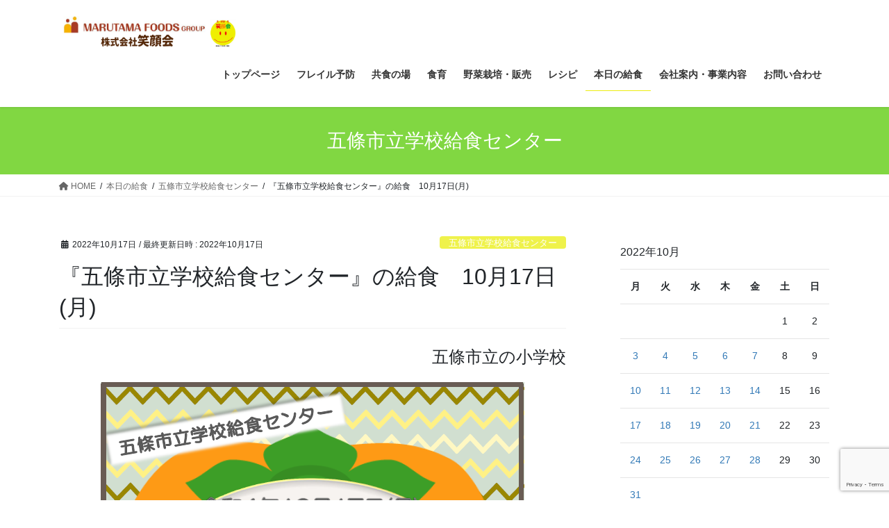

--- FILE ---
content_type: text/html; charset=UTF-8
request_url: https://egaoe.jp/2022/10/17/gojokyushoku20221017/
body_size: 17546
content:
<!DOCTYPE html>
<html lang="ja">
<head>
<meta charset="utf-8">
<meta http-equiv="X-UA-Compatible" content="IE=edge">
<meta name="viewport" content="width=device-width, initial-scale=1">
<title>『五條市立学校給食センター』の給食　10月17日(月) &#8211; 株式会社笑顔会</title>
<meta name='robots' content='max-image-preview:large' />
<link rel='dns-prefetch' href='//webfonts.xserver.jp' />
<link rel='dns-prefetch' href='//stats.wp.com' />
<link rel='preconnect' href='//c0.wp.com' />
<link rel='preconnect' href='//i0.wp.com' />
<link rel="alternate" type="application/rss+xml" title="株式会社笑顔会 &raquo; フィード" href="https://egaoe.jp/feed/" />
<link rel="alternate" type="application/rss+xml" title="株式会社笑顔会 &raquo; コメントフィード" href="https://egaoe.jp/comments/feed/" />
<link rel="alternate" title="oEmbed (JSON)" type="application/json+oembed" href="https://egaoe.jp/wp-json/oembed/1.0/embed?url=https%3A%2F%2Fegaoe.jp%2F2022%2F10%2F17%2Fgojokyushoku20221017%2F" />
<link rel="alternate" title="oEmbed (XML)" type="text/xml+oembed" href="https://egaoe.jp/wp-json/oembed/1.0/embed?url=https%3A%2F%2Fegaoe.jp%2F2022%2F10%2F17%2Fgojokyushoku20221017%2F&#038;format=xml" />
<style id='wp-img-auto-sizes-contain-inline-css' type='text/css'>
img:is([sizes=auto i],[sizes^="auto," i]){contain-intrinsic-size:3000px 1500px}
/*# sourceURL=wp-img-auto-sizes-contain-inline-css */
</style>
<style id='wp-emoji-styles-inline-css' type='text/css'>

	img.wp-smiley, img.emoji {
		display: inline !important;
		border: none !important;
		box-shadow: none !important;
		height: 1em !important;
		width: 1em !important;
		margin: 0 0.07em !important;
		vertical-align: -0.1em !important;
		background: none !important;
		padding: 0 !important;
	}
/*# sourceURL=wp-emoji-styles-inline-css */
</style>
<style id='wp-block-library-inline-css' type='text/css'>
:root{--wp-block-synced-color:#7a00df;--wp-block-synced-color--rgb:122,0,223;--wp-bound-block-color:var(--wp-block-synced-color);--wp-editor-canvas-background:#ddd;--wp-admin-theme-color:#007cba;--wp-admin-theme-color--rgb:0,124,186;--wp-admin-theme-color-darker-10:#006ba1;--wp-admin-theme-color-darker-10--rgb:0,107,160.5;--wp-admin-theme-color-darker-20:#005a87;--wp-admin-theme-color-darker-20--rgb:0,90,135;--wp-admin-border-width-focus:2px}@media (min-resolution:192dpi){:root{--wp-admin-border-width-focus:1.5px}}.wp-element-button{cursor:pointer}:root .has-very-light-gray-background-color{background-color:#eee}:root .has-very-dark-gray-background-color{background-color:#313131}:root .has-very-light-gray-color{color:#eee}:root .has-very-dark-gray-color{color:#313131}:root .has-vivid-green-cyan-to-vivid-cyan-blue-gradient-background{background:linear-gradient(135deg,#00d084,#0693e3)}:root .has-purple-crush-gradient-background{background:linear-gradient(135deg,#34e2e4,#4721fb 50%,#ab1dfe)}:root .has-hazy-dawn-gradient-background{background:linear-gradient(135deg,#faaca8,#dad0ec)}:root .has-subdued-olive-gradient-background{background:linear-gradient(135deg,#fafae1,#67a671)}:root .has-atomic-cream-gradient-background{background:linear-gradient(135deg,#fdd79a,#004a59)}:root .has-nightshade-gradient-background{background:linear-gradient(135deg,#330968,#31cdcf)}:root .has-midnight-gradient-background{background:linear-gradient(135deg,#020381,#2874fc)}:root{--wp--preset--font-size--normal:16px;--wp--preset--font-size--huge:42px}.has-regular-font-size{font-size:1em}.has-larger-font-size{font-size:2.625em}.has-normal-font-size{font-size:var(--wp--preset--font-size--normal)}.has-huge-font-size{font-size:var(--wp--preset--font-size--huge)}.has-text-align-center{text-align:center}.has-text-align-left{text-align:left}.has-text-align-right{text-align:right}.has-fit-text{white-space:nowrap!important}#end-resizable-editor-section{display:none}.aligncenter{clear:both}.items-justified-left{justify-content:flex-start}.items-justified-center{justify-content:center}.items-justified-right{justify-content:flex-end}.items-justified-space-between{justify-content:space-between}.screen-reader-text{border:0;clip-path:inset(50%);height:1px;margin:-1px;overflow:hidden;padding:0;position:absolute;width:1px;word-wrap:normal!important}.screen-reader-text:focus{background-color:#ddd;clip-path:none;color:#444;display:block;font-size:1em;height:auto;left:5px;line-height:normal;padding:15px 23px 14px;text-decoration:none;top:5px;width:auto;z-index:100000}html :where(.has-border-color){border-style:solid}html :where([style*=border-top-color]){border-top-style:solid}html :where([style*=border-right-color]){border-right-style:solid}html :where([style*=border-bottom-color]){border-bottom-style:solid}html :where([style*=border-left-color]){border-left-style:solid}html :where([style*=border-width]){border-style:solid}html :where([style*=border-top-width]){border-top-style:solid}html :where([style*=border-right-width]){border-right-style:solid}html :where([style*=border-bottom-width]){border-bottom-style:solid}html :where([style*=border-left-width]){border-left-style:solid}html :where(img[class*=wp-image-]){height:auto;max-width:100%}:where(figure){margin:0 0 1em}html :where(.is-position-sticky){--wp-admin--admin-bar--position-offset:var(--wp-admin--admin-bar--height,0px)}@media screen and (max-width:600px){html :where(.is-position-sticky){--wp-admin--admin-bar--position-offset:0px}}
/* VK Color Palettes */:root{ --wp--preset--color--vk-color-custom-1:#ffffff}/* --vk-color-custom-1 is deprecated. */:root{ --vk-color-custom-1: var(--wp--preset--color--vk-color-custom-1);}:root{ --wp--preset--color--vk-color-custom-2:#ffffff}/* --vk-color-custom-2 is deprecated. */:root{ --vk-color-custom-2: var(--wp--preset--color--vk-color-custom-2);}

/*# sourceURL=wp-block-library-inline-css */
</style><link rel='preload' id='wp-block-heading-css-preload' href='https://c0.wp.com/c/6.9/wp-includes/blocks/heading/style.min.css' as='style' onload="this.onload=null;this.rel='stylesheet'"/>
<link rel='stylesheet' id='wp-block-heading-css' href='https://c0.wp.com/c/6.9/wp-includes/blocks/heading/style.min.css' media='print' onload="this.media='all'; this.onload=null;">
<style id='wp-block-image-inline-css' type='text/css'>
.wp-block-image>a,.wp-block-image>figure>a{display:inline-block}.wp-block-image img{box-sizing:border-box;height:auto;max-width:100%;vertical-align:bottom}@media not (prefers-reduced-motion){.wp-block-image img.hide{visibility:hidden}.wp-block-image img.show{animation:show-content-image .4s}}.wp-block-image[style*=border-radius] img,.wp-block-image[style*=border-radius]>a{border-radius:inherit}.wp-block-image.has-custom-border img{box-sizing:border-box}.wp-block-image.aligncenter{text-align:center}.wp-block-image.alignfull>a,.wp-block-image.alignwide>a{width:100%}.wp-block-image.alignfull img,.wp-block-image.alignwide img{height:auto;width:100%}.wp-block-image .aligncenter,.wp-block-image .alignleft,.wp-block-image .alignright,.wp-block-image.aligncenter,.wp-block-image.alignleft,.wp-block-image.alignright{display:table}.wp-block-image .aligncenter>figcaption,.wp-block-image .alignleft>figcaption,.wp-block-image .alignright>figcaption,.wp-block-image.aligncenter>figcaption,.wp-block-image.alignleft>figcaption,.wp-block-image.alignright>figcaption{caption-side:bottom;display:table-caption}.wp-block-image .alignleft{float:left;margin:.5em 1em .5em 0}.wp-block-image .alignright{float:right;margin:.5em 0 .5em 1em}.wp-block-image .aligncenter{margin-left:auto;margin-right:auto}.wp-block-image :where(figcaption){margin-bottom:1em;margin-top:.5em}.wp-block-image.is-style-circle-mask img{border-radius:9999px}@supports ((-webkit-mask-image:none) or (mask-image:none)) or (-webkit-mask-image:none){.wp-block-image.is-style-circle-mask img{border-radius:0;-webkit-mask-image:url('data:image/svg+xml;utf8,<svg viewBox="0 0 100 100" xmlns="http://www.w3.org/2000/svg"><circle cx="50" cy="50" r="50"/></svg>');mask-image:url('data:image/svg+xml;utf8,<svg viewBox="0 0 100 100" xmlns="http://www.w3.org/2000/svg"><circle cx="50" cy="50" r="50"/></svg>');mask-mode:alpha;-webkit-mask-position:center;mask-position:center;-webkit-mask-repeat:no-repeat;mask-repeat:no-repeat;-webkit-mask-size:contain;mask-size:contain}}:root :where(.wp-block-image.is-style-rounded img,.wp-block-image .is-style-rounded img){border-radius:9999px}.wp-block-image figure{margin:0}.wp-lightbox-container{display:flex;flex-direction:column;position:relative}.wp-lightbox-container img{cursor:zoom-in}.wp-lightbox-container img:hover+button{opacity:1}.wp-lightbox-container button{align-items:center;backdrop-filter:blur(16px) saturate(180%);background-color:#5a5a5a40;border:none;border-radius:4px;cursor:zoom-in;display:flex;height:20px;justify-content:center;opacity:0;padding:0;position:absolute;right:16px;text-align:center;top:16px;width:20px;z-index:100}@media not (prefers-reduced-motion){.wp-lightbox-container button{transition:opacity .2s ease}}.wp-lightbox-container button:focus-visible{outline:3px auto #5a5a5a40;outline:3px auto -webkit-focus-ring-color;outline-offset:3px}.wp-lightbox-container button:hover{cursor:pointer;opacity:1}.wp-lightbox-container button:focus{opacity:1}.wp-lightbox-container button:focus,.wp-lightbox-container button:hover,.wp-lightbox-container button:not(:hover):not(:active):not(.has-background){background-color:#5a5a5a40;border:none}.wp-lightbox-overlay{box-sizing:border-box;cursor:zoom-out;height:100vh;left:0;overflow:hidden;position:fixed;top:0;visibility:hidden;width:100%;z-index:100000}.wp-lightbox-overlay .close-button{align-items:center;cursor:pointer;display:flex;justify-content:center;min-height:40px;min-width:40px;padding:0;position:absolute;right:calc(env(safe-area-inset-right) + 16px);top:calc(env(safe-area-inset-top) + 16px);z-index:5000000}.wp-lightbox-overlay .close-button:focus,.wp-lightbox-overlay .close-button:hover,.wp-lightbox-overlay .close-button:not(:hover):not(:active):not(.has-background){background:none;border:none}.wp-lightbox-overlay .lightbox-image-container{height:var(--wp--lightbox-container-height);left:50%;overflow:hidden;position:absolute;top:50%;transform:translate(-50%,-50%);transform-origin:top left;width:var(--wp--lightbox-container-width);z-index:9999999999}.wp-lightbox-overlay .wp-block-image{align-items:center;box-sizing:border-box;display:flex;height:100%;justify-content:center;margin:0;position:relative;transform-origin:0 0;width:100%;z-index:3000000}.wp-lightbox-overlay .wp-block-image img{height:var(--wp--lightbox-image-height);min-height:var(--wp--lightbox-image-height);min-width:var(--wp--lightbox-image-width);width:var(--wp--lightbox-image-width)}.wp-lightbox-overlay .wp-block-image figcaption{display:none}.wp-lightbox-overlay button{background:none;border:none}.wp-lightbox-overlay .scrim{background-color:#fff;height:100%;opacity:.9;position:absolute;width:100%;z-index:2000000}.wp-lightbox-overlay.active{visibility:visible}@media not (prefers-reduced-motion){.wp-lightbox-overlay.active{animation:turn-on-visibility .25s both}.wp-lightbox-overlay.active img{animation:turn-on-visibility .35s both}.wp-lightbox-overlay.show-closing-animation:not(.active){animation:turn-off-visibility .35s both}.wp-lightbox-overlay.show-closing-animation:not(.active) img{animation:turn-off-visibility .25s both}.wp-lightbox-overlay.zoom.active{animation:none;opacity:1;visibility:visible}.wp-lightbox-overlay.zoom.active .lightbox-image-container{animation:lightbox-zoom-in .4s}.wp-lightbox-overlay.zoom.active .lightbox-image-container img{animation:none}.wp-lightbox-overlay.zoom.active .scrim{animation:turn-on-visibility .4s forwards}.wp-lightbox-overlay.zoom.show-closing-animation:not(.active){animation:none}.wp-lightbox-overlay.zoom.show-closing-animation:not(.active) .lightbox-image-container{animation:lightbox-zoom-out .4s}.wp-lightbox-overlay.zoom.show-closing-animation:not(.active) .lightbox-image-container img{animation:none}.wp-lightbox-overlay.zoom.show-closing-animation:not(.active) .scrim{animation:turn-off-visibility .4s forwards}}@keyframes show-content-image{0%{visibility:hidden}99%{visibility:hidden}to{visibility:visible}}@keyframes turn-on-visibility{0%{opacity:0}to{opacity:1}}@keyframes turn-off-visibility{0%{opacity:1;visibility:visible}99%{opacity:0;visibility:visible}to{opacity:0;visibility:hidden}}@keyframes lightbox-zoom-in{0%{transform:translate(calc((-100vw + var(--wp--lightbox-scrollbar-width))/2 + var(--wp--lightbox-initial-left-position)),calc(-50vh + var(--wp--lightbox-initial-top-position))) scale(var(--wp--lightbox-scale))}to{transform:translate(-50%,-50%) scale(1)}}@keyframes lightbox-zoom-out{0%{transform:translate(-50%,-50%) scale(1);visibility:visible}99%{visibility:visible}to{transform:translate(calc((-100vw + var(--wp--lightbox-scrollbar-width))/2 + var(--wp--lightbox-initial-left-position)),calc(-50vh + var(--wp--lightbox-initial-top-position))) scale(var(--wp--lightbox-scale));visibility:hidden}}
/*# sourceURL=https://c0.wp.com/c/6.9/wp-includes/blocks/image/style.min.css */
</style>
<link rel='preload' id='wp-block-group-css-preload' href='https://c0.wp.com/c/6.9/wp-includes/blocks/group/style.min.css' as='style' onload="this.onload=null;this.rel='stylesheet'"/>
<link rel='stylesheet' id='wp-block-group-css' href='https://c0.wp.com/c/6.9/wp-includes/blocks/group/style.min.css' media='print' onload="this.media='all'; this.onload=null;">
<style id='wp-block-paragraph-inline-css' type='text/css'>
.is-small-text{font-size:.875em}.is-regular-text{font-size:1em}.is-large-text{font-size:2.25em}.is-larger-text{font-size:3em}.has-drop-cap:not(:focus):first-letter{float:left;font-size:8.4em;font-style:normal;font-weight:100;line-height:.68;margin:.05em .1em 0 0;text-transform:uppercase}body.rtl .has-drop-cap:not(:focus):first-letter{float:none;margin-left:.1em}p.has-drop-cap.has-background{overflow:hidden}:root :where(p.has-background){padding:1.25em 2.375em}:where(p.has-text-color:not(.has-link-color)) a{color:inherit}p.has-text-align-left[style*="writing-mode:vertical-lr"],p.has-text-align-right[style*="writing-mode:vertical-rl"]{rotate:180deg}
/*# sourceURL=https://c0.wp.com/c/6.9/wp-includes/blocks/paragraph/style.min.css */
</style>
<style id='global-styles-inline-css' type='text/css'>
:root{--wp--preset--aspect-ratio--square: 1;--wp--preset--aspect-ratio--4-3: 4/3;--wp--preset--aspect-ratio--3-4: 3/4;--wp--preset--aspect-ratio--3-2: 3/2;--wp--preset--aspect-ratio--2-3: 2/3;--wp--preset--aspect-ratio--16-9: 16/9;--wp--preset--aspect-ratio--9-16: 9/16;--wp--preset--color--black: #000000;--wp--preset--color--cyan-bluish-gray: #abb8c3;--wp--preset--color--white: #ffffff;--wp--preset--color--pale-pink: #f78da7;--wp--preset--color--vivid-red: #cf2e2e;--wp--preset--color--luminous-vivid-orange: #ff6900;--wp--preset--color--luminous-vivid-amber: #fcb900;--wp--preset--color--light-green-cyan: #7bdcb5;--wp--preset--color--vivid-green-cyan: #00d084;--wp--preset--color--pale-cyan-blue: #8ed1fc;--wp--preset--color--vivid-cyan-blue: #0693e3;--wp--preset--color--vivid-purple: #9b51e0;--wp--preset--color--vk-color-custom-1: #ffffff;--wp--preset--color--vk-color-custom-2: #ffffff;--wp--preset--gradient--vivid-cyan-blue-to-vivid-purple: linear-gradient(135deg,rgb(6,147,227) 0%,rgb(155,81,224) 100%);--wp--preset--gradient--light-green-cyan-to-vivid-green-cyan: linear-gradient(135deg,rgb(122,220,180) 0%,rgb(0,208,130) 100%);--wp--preset--gradient--luminous-vivid-amber-to-luminous-vivid-orange: linear-gradient(135deg,rgb(252,185,0) 0%,rgb(255,105,0) 100%);--wp--preset--gradient--luminous-vivid-orange-to-vivid-red: linear-gradient(135deg,rgb(255,105,0) 0%,rgb(207,46,46) 100%);--wp--preset--gradient--very-light-gray-to-cyan-bluish-gray: linear-gradient(135deg,rgb(238,238,238) 0%,rgb(169,184,195) 100%);--wp--preset--gradient--cool-to-warm-spectrum: linear-gradient(135deg,rgb(74,234,220) 0%,rgb(151,120,209) 20%,rgb(207,42,186) 40%,rgb(238,44,130) 60%,rgb(251,105,98) 80%,rgb(254,248,76) 100%);--wp--preset--gradient--blush-light-purple: linear-gradient(135deg,rgb(255,206,236) 0%,rgb(152,150,240) 100%);--wp--preset--gradient--blush-bordeaux: linear-gradient(135deg,rgb(254,205,165) 0%,rgb(254,45,45) 50%,rgb(107,0,62) 100%);--wp--preset--gradient--luminous-dusk: linear-gradient(135deg,rgb(255,203,112) 0%,rgb(199,81,192) 50%,rgb(65,88,208) 100%);--wp--preset--gradient--pale-ocean: linear-gradient(135deg,rgb(255,245,203) 0%,rgb(182,227,212) 50%,rgb(51,167,181) 100%);--wp--preset--gradient--electric-grass: linear-gradient(135deg,rgb(202,248,128) 0%,rgb(113,206,126) 100%);--wp--preset--gradient--midnight: linear-gradient(135deg,rgb(2,3,129) 0%,rgb(40,116,252) 100%);--wp--preset--font-size--small: 13px;--wp--preset--font-size--medium: 20px;--wp--preset--font-size--large: 36px;--wp--preset--font-size--x-large: 42px;--wp--preset--spacing--20: 0.44rem;--wp--preset--spacing--30: 0.67rem;--wp--preset--spacing--40: 1rem;--wp--preset--spacing--50: 1.5rem;--wp--preset--spacing--60: 2.25rem;--wp--preset--spacing--70: 3.38rem;--wp--preset--spacing--80: 5.06rem;--wp--preset--shadow--natural: 6px 6px 9px rgba(0, 0, 0, 0.2);--wp--preset--shadow--deep: 12px 12px 50px rgba(0, 0, 0, 0.4);--wp--preset--shadow--sharp: 6px 6px 0px rgba(0, 0, 0, 0.2);--wp--preset--shadow--outlined: 6px 6px 0px -3px rgb(255, 255, 255), 6px 6px rgb(0, 0, 0);--wp--preset--shadow--crisp: 6px 6px 0px rgb(0, 0, 0);}:where(.is-layout-flex){gap: 0.5em;}:where(.is-layout-grid){gap: 0.5em;}body .is-layout-flex{display: flex;}.is-layout-flex{flex-wrap: wrap;align-items: center;}.is-layout-flex > :is(*, div){margin: 0;}body .is-layout-grid{display: grid;}.is-layout-grid > :is(*, div){margin: 0;}:where(.wp-block-columns.is-layout-flex){gap: 2em;}:where(.wp-block-columns.is-layout-grid){gap: 2em;}:where(.wp-block-post-template.is-layout-flex){gap: 1.25em;}:where(.wp-block-post-template.is-layout-grid){gap: 1.25em;}.has-black-color{color: var(--wp--preset--color--black) !important;}.has-cyan-bluish-gray-color{color: var(--wp--preset--color--cyan-bluish-gray) !important;}.has-white-color{color: var(--wp--preset--color--white) !important;}.has-pale-pink-color{color: var(--wp--preset--color--pale-pink) !important;}.has-vivid-red-color{color: var(--wp--preset--color--vivid-red) !important;}.has-luminous-vivid-orange-color{color: var(--wp--preset--color--luminous-vivid-orange) !important;}.has-luminous-vivid-amber-color{color: var(--wp--preset--color--luminous-vivid-amber) !important;}.has-light-green-cyan-color{color: var(--wp--preset--color--light-green-cyan) !important;}.has-vivid-green-cyan-color{color: var(--wp--preset--color--vivid-green-cyan) !important;}.has-pale-cyan-blue-color{color: var(--wp--preset--color--pale-cyan-blue) !important;}.has-vivid-cyan-blue-color{color: var(--wp--preset--color--vivid-cyan-blue) !important;}.has-vivid-purple-color{color: var(--wp--preset--color--vivid-purple) !important;}.has-vk-color-custom-1-color{color: var(--wp--preset--color--vk-color-custom-1) !important;}.has-vk-color-custom-2-color{color: var(--wp--preset--color--vk-color-custom-2) !important;}.has-black-background-color{background-color: var(--wp--preset--color--black) !important;}.has-cyan-bluish-gray-background-color{background-color: var(--wp--preset--color--cyan-bluish-gray) !important;}.has-white-background-color{background-color: var(--wp--preset--color--white) !important;}.has-pale-pink-background-color{background-color: var(--wp--preset--color--pale-pink) !important;}.has-vivid-red-background-color{background-color: var(--wp--preset--color--vivid-red) !important;}.has-luminous-vivid-orange-background-color{background-color: var(--wp--preset--color--luminous-vivid-orange) !important;}.has-luminous-vivid-amber-background-color{background-color: var(--wp--preset--color--luminous-vivid-amber) !important;}.has-light-green-cyan-background-color{background-color: var(--wp--preset--color--light-green-cyan) !important;}.has-vivid-green-cyan-background-color{background-color: var(--wp--preset--color--vivid-green-cyan) !important;}.has-pale-cyan-blue-background-color{background-color: var(--wp--preset--color--pale-cyan-blue) !important;}.has-vivid-cyan-blue-background-color{background-color: var(--wp--preset--color--vivid-cyan-blue) !important;}.has-vivid-purple-background-color{background-color: var(--wp--preset--color--vivid-purple) !important;}.has-vk-color-custom-1-background-color{background-color: var(--wp--preset--color--vk-color-custom-1) !important;}.has-vk-color-custom-2-background-color{background-color: var(--wp--preset--color--vk-color-custom-2) !important;}.has-black-border-color{border-color: var(--wp--preset--color--black) !important;}.has-cyan-bluish-gray-border-color{border-color: var(--wp--preset--color--cyan-bluish-gray) !important;}.has-white-border-color{border-color: var(--wp--preset--color--white) !important;}.has-pale-pink-border-color{border-color: var(--wp--preset--color--pale-pink) !important;}.has-vivid-red-border-color{border-color: var(--wp--preset--color--vivid-red) !important;}.has-luminous-vivid-orange-border-color{border-color: var(--wp--preset--color--luminous-vivid-orange) !important;}.has-luminous-vivid-amber-border-color{border-color: var(--wp--preset--color--luminous-vivid-amber) !important;}.has-light-green-cyan-border-color{border-color: var(--wp--preset--color--light-green-cyan) !important;}.has-vivid-green-cyan-border-color{border-color: var(--wp--preset--color--vivid-green-cyan) !important;}.has-pale-cyan-blue-border-color{border-color: var(--wp--preset--color--pale-cyan-blue) !important;}.has-vivid-cyan-blue-border-color{border-color: var(--wp--preset--color--vivid-cyan-blue) !important;}.has-vivid-purple-border-color{border-color: var(--wp--preset--color--vivid-purple) !important;}.has-vk-color-custom-1-border-color{border-color: var(--wp--preset--color--vk-color-custom-1) !important;}.has-vk-color-custom-2-border-color{border-color: var(--wp--preset--color--vk-color-custom-2) !important;}.has-vivid-cyan-blue-to-vivid-purple-gradient-background{background: var(--wp--preset--gradient--vivid-cyan-blue-to-vivid-purple) !important;}.has-light-green-cyan-to-vivid-green-cyan-gradient-background{background: var(--wp--preset--gradient--light-green-cyan-to-vivid-green-cyan) !important;}.has-luminous-vivid-amber-to-luminous-vivid-orange-gradient-background{background: var(--wp--preset--gradient--luminous-vivid-amber-to-luminous-vivid-orange) !important;}.has-luminous-vivid-orange-to-vivid-red-gradient-background{background: var(--wp--preset--gradient--luminous-vivid-orange-to-vivid-red) !important;}.has-very-light-gray-to-cyan-bluish-gray-gradient-background{background: var(--wp--preset--gradient--very-light-gray-to-cyan-bluish-gray) !important;}.has-cool-to-warm-spectrum-gradient-background{background: var(--wp--preset--gradient--cool-to-warm-spectrum) !important;}.has-blush-light-purple-gradient-background{background: var(--wp--preset--gradient--blush-light-purple) !important;}.has-blush-bordeaux-gradient-background{background: var(--wp--preset--gradient--blush-bordeaux) !important;}.has-luminous-dusk-gradient-background{background: var(--wp--preset--gradient--luminous-dusk) !important;}.has-pale-ocean-gradient-background{background: var(--wp--preset--gradient--pale-ocean) !important;}.has-electric-grass-gradient-background{background: var(--wp--preset--gradient--electric-grass) !important;}.has-midnight-gradient-background{background: var(--wp--preset--gradient--midnight) !important;}.has-small-font-size{font-size: var(--wp--preset--font-size--small) !important;}.has-medium-font-size{font-size: var(--wp--preset--font-size--medium) !important;}.has-large-font-size{font-size: var(--wp--preset--font-size--large) !important;}.has-x-large-font-size{font-size: var(--wp--preset--font-size--x-large) !important;}
/*# sourceURL=global-styles-inline-css */
</style>

<style id='classic-theme-styles-inline-css' type='text/css'>
/*! This file is auto-generated */
.wp-block-button__link{color:#fff;background-color:#32373c;border-radius:9999px;box-shadow:none;text-decoration:none;padding:calc(.667em + 2px) calc(1.333em + 2px);font-size:1.125em}.wp-block-file__button{background:#32373c;color:#fff;text-decoration:none}
/*# sourceURL=/wp-includes/css/classic-themes.min.css */
</style>
<link rel='preload' id='awsm-ead-public-css-preload' href='https://egaoe.jp/wp-content/plugins/embed-any-document/css/embed-public.min.css?ver=2.7.12' as='style' onload="this.onload=null;this.rel='stylesheet'"/>
<link rel='stylesheet' id='awsm-ead-public-css' href='https://egaoe.jp/wp-content/plugins/embed-any-document/css/embed-public.min.css?ver=2.7.12' media='print' onload="this.media='all'; this.onload=null;">
<link rel='preload' id='contact-form-7-css-preload' href='https://egaoe.jp/wp-content/plugins/contact-form-7/includes/css/styles.css?ver=6.1.4' as='style' onload="this.onload=null;this.rel='stylesheet'"/>
<link rel='stylesheet' id='contact-form-7-css' href='https://egaoe.jp/wp-content/plugins/contact-form-7/includes/css/styles.css?ver=6.1.4' media='print' onload="this.media='all'; this.onload=null;">
<link rel='stylesheet' id='vk-swiper-style-css' href='https://egaoe.jp/wp-content/plugins/vk-blocks/vendor/vektor-inc/vk-swiper/src/assets/css/swiper-bundle.min.css?ver=11.0.2' type='text/css' media='all' />
<link rel='stylesheet' id='bootstrap-4-style-css' href='https://egaoe.jp/wp-content/themes/lightning/_g2/library/bootstrap-4/css/bootstrap.min.css?ver=4.5.0' type='text/css' media='all' />
<link rel='stylesheet' id='lightning-common-style-css' href='https://egaoe.jp/wp-content/themes/lightning/_g2/assets/css/common.css?ver=15.32.4' type='text/css' media='all' />
<style id='lightning-common-style-inline-css' type='text/css'>
/* vk-mobile-nav */:root {--vk-mobile-nav-menu-btn-bg-src: url("https://egaoe.jp/wp-content/themes/lightning/_g2/inc/vk-mobile-nav/package/images/vk-menu-btn-black.svg");--vk-mobile-nav-menu-btn-close-bg-src: url("https://egaoe.jp/wp-content/themes/lightning/_g2/inc/vk-mobile-nav/package/images/vk-menu-close-black.svg");--vk-menu-acc-icon-open-black-bg-src: url("https://egaoe.jp/wp-content/themes/lightning/_g2/inc/vk-mobile-nav/package/images/vk-menu-acc-icon-open-black.svg");--vk-menu-acc-icon-open-white-bg-src: url("https://egaoe.jp/wp-content/themes/lightning/_g2/inc/vk-mobile-nav/package/images/vk-menu-acc-icon-open-white.svg");--vk-menu-acc-icon-close-black-bg-src: url("https://egaoe.jp/wp-content/themes/lightning/_g2/inc/vk-mobile-nav/package/images/vk-menu-close-black.svg");--vk-menu-acc-icon-close-white-bg-src: url("https://egaoe.jp/wp-content/themes/lightning/_g2/inc/vk-mobile-nav/package/images/vk-menu-close-white.svg");}
/*# sourceURL=lightning-common-style-inline-css */
</style>
<link rel='stylesheet' id='lightning-design-style-css' href='https://egaoe.jp/wp-content/themes/lightning/_g2/design-skin/origin2/css/style.css?ver=15.32.4' type='text/css' media='all' />
<style id='lightning-design-style-inline-css' type='text/css'>
:root {--color-key:#81d742;--wp--preset--color--vk-color-primary:#81d742;--color-key-dark:#eded0e;}
/* ltg common custom */:root {--vk-menu-acc-btn-border-color:#333;--vk-color-primary:#81d742;--vk-color-primary-dark:#eded0e;--vk-color-primary-vivid:#8eed49;--color-key:#81d742;--wp--preset--color--vk-color-primary:#81d742;--color-key-dark:#eded0e;}.veu_color_txt_key { color:#eded0e ; }.veu_color_bg_key { background-color:#eded0e ; }.veu_color_border_key { border-color:#eded0e ; }.btn-default { border-color:#81d742;color:#81d742;}.btn-default:focus,.btn-default:hover { border-color:#81d742;background-color: #81d742; }.wp-block-search__button,.btn-primary { background-color:#81d742;border-color:#eded0e; }.wp-block-search__button:focus,.wp-block-search__button:hover,.btn-primary:not(:disabled):not(.disabled):active,.btn-primary:focus,.btn-primary:hover { background-color:#eded0e;border-color:#81d742; }.btn-outline-primary { color : #81d742 ; border-color:#81d742; }.btn-outline-primary:not(:disabled):not(.disabled):active,.btn-outline-primary:focus,.btn-outline-primary:hover { color : #fff; background-color:#81d742;border-color:#eded0e; }a { color:#337ab7; }a:hover { color:#64d613; }
.tagcloud a:before { font-family: "Font Awesome 5 Free";content: "\f02b";font-weight: bold; }
.media .media-body .media-heading a:hover { color:#81d742; }@media (min-width: 768px){.gMenu > li:before,.gMenu > li.menu-item-has-children::after { border-bottom-color:#eded0e }.gMenu li li { background-color:#eded0e }.gMenu li li a:hover { background-color:#81d742; }} /* @media (min-width: 768px) */.page-header { background-color:#81d742; }h2,.mainSection-title { border-top-color:#81d742; }h3:after,.subSection-title:after { border-bottom-color:#81d742; }ul.page-numbers li span.page-numbers.current,.page-link dl .post-page-numbers.current { background-color:#81d742; }.pager li > a { border-color:#81d742;color:#81d742;}.pager li > a:hover { background-color:#81d742;color:#fff;}.siteFooter { border-top-color:#81d742; }dt { border-left-color:#81d742; }:root {--g_nav_main_acc_icon_open_url:url(https://egaoe.jp/wp-content/themes/lightning/_g2/inc/vk-mobile-nav/package/images/vk-menu-acc-icon-open-black.svg);--g_nav_main_acc_icon_close_url: url(https://egaoe.jp/wp-content/themes/lightning/_g2/inc/vk-mobile-nav/package/images/vk-menu-close-black.svg);--g_nav_sub_acc_icon_open_url: url(https://egaoe.jp/wp-content/themes/lightning/_g2/inc/vk-mobile-nav/package/images/vk-menu-acc-icon-open-white.svg);--g_nav_sub_acc_icon_close_url: url(https://egaoe.jp/wp-content/themes/lightning/_g2/inc/vk-mobile-nav/package/images/vk-menu-close-white.svg);}
/*# sourceURL=lightning-design-style-inline-css */
</style>
<link rel='preload' id='subscribe-modal-css-css-preload' href='https://c0.wp.com/p/jetpack/15.3.1/modules/subscriptions/subscribe-modal/subscribe-modal.css' as='style' onload="this.onload=null;this.rel='stylesheet'"/>
<link rel='stylesheet' id='subscribe-modal-css-css' href='https://c0.wp.com/p/jetpack/15.3.1/modules/subscriptions/subscribe-modal/subscribe-modal.css' media='print' onload="this.media='all'; this.onload=null;">
<link rel='stylesheet' id='vk-blocks-build-css-css' href='https://egaoe.jp/wp-content/plugins/vk-blocks/build/block-build.css?ver=1.115.1.1' type='text/css' media='all' />
<style id='vk-blocks-build-css-inline-css' type='text/css'>

	:root {
		--vk_image-mask-circle: url(https://egaoe.jp/wp-content/plugins/vk-blocks/inc/vk-blocks/images/circle.svg);
		--vk_image-mask-wave01: url(https://egaoe.jp/wp-content/plugins/vk-blocks/inc/vk-blocks/images/wave01.svg);
		--vk_image-mask-wave02: url(https://egaoe.jp/wp-content/plugins/vk-blocks/inc/vk-blocks/images/wave02.svg);
		--vk_image-mask-wave03: url(https://egaoe.jp/wp-content/plugins/vk-blocks/inc/vk-blocks/images/wave03.svg);
		--vk_image-mask-wave04: url(https://egaoe.jp/wp-content/plugins/vk-blocks/inc/vk-blocks/images/wave04.svg);
	}
	

	:root {

		--vk-balloon-border-width:1px;

		--vk-balloon-speech-offset:-12px;
	}
	

	:root {
		--vk_flow-arrow: url(https://egaoe.jp/wp-content/plugins/vk-blocks/inc/vk-blocks/images/arrow_bottom.svg);
	}
	
/*# sourceURL=vk-blocks-build-css-inline-css */
</style>
<link rel='preload' id='lightning-theme-style-css-preload' href='https://egaoe.jp/wp-content/themes/lightning/style.css?ver=15.32.4' as='style' onload="this.onload=null;this.rel='stylesheet'"/>
<link rel='stylesheet' id='lightning-theme-style-css' href='https://egaoe.jp/wp-content/themes/lightning/style.css?ver=15.32.4' media='print' onload="this.media='all'; this.onload=null;">
<link rel='preload' id='vk-font-awesome-css-preload' href='https://egaoe.jp/wp-content/themes/lightning/vendor/vektor-inc/font-awesome-versions/src/versions/6/css/all.min.css?ver=6.6.0' as='style' onload="this.onload=null;this.rel='stylesheet'"/>
<link rel='stylesheet' id='vk-font-awesome-css' href='https://egaoe.jp/wp-content/themes/lightning/vendor/vektor-inc/font-awesome-versions/src/versions/6/css/all.min.css?ver=6.6.0' media='print' onload="this.media='all'; this.onload=null;">
<script type="text/javascript" src="https://c0.wp.com/c/6.9/wp-includes/js/jquery/jquery.min.js" id="jquery-core-js"></script>
<script type="text/javascript" src="https://c0.wp.com/c/6.9/wp-includes/js/jquery/jquery-migrate.min.js" id="jquery-migrate-js"></script>
<script type="text/javascript" src="//webfonts.xserver.jp/js/xserverv3.js?fadein=0&amp;ver=2.0.9" id="typesquare_std-js"></script>
<link rel="https://api.w.org/" href="https://egaoe.jp/wp-json/" /><link rel="alternate" title="JSON" type="application/json" href="https://egaoe.jp/wp-json/wp/v2/posts/16364" /><link rel="EditURI" type="application/rsd+xml" title="RSD" href="https://egaoe.jp/xmlrpc.php?rsd" />
<meta name="generator" content="WordPress 6.9" />
<link rel="canonical" href="https://egaoe.jp/2022/10/17/gojokyushoku20221017/" />
<link rel='shortlink' href='https://egaoe.jp/?p=16364' />
	<style>img#wpstats{display:none}</style>
		<style id="lightning-color-custom-for-plugins" type="text/css">/* ltg theme common */.color_key_bg,.color_key_bg_hover:hover{background-color: #81d742;}.color_key_txt,.color_key_txt_hover:hover{color: #81d742;}.color_key_border,.color_key_border_hover:hover{border-color: #81d742;}.color_key_dark_bg,.color_key_dark_bg_hover:hover{background-color: #eded0e;}.color_key_dark_txt,.color_key_dark_txt_hover:hover{color: #eded0e;}.color_key_dark_border,.color_key_dark_border_hover:hover{border-color: #eded0e;}</style><meta name="description" content="五條市立の小学校" />
<style type="text/css" id="custom-background-css">
body.custom-background { background-color: #ffffff; }
</style>
	
<!-- Jetpack Open Graph Tags -->
<meta property="og:type" content="article" />
<meta property="og:title" content="『五條市立学校給食センター』の給食　10月17日(月)" />
<meta property="og:url" content="https://egaoe.jp/2022/10/17/gojokyushoku20221017/" />
<meta property="og:description" content="五條市立の小学校" />
<meta property="article:published_time" content="2022-10-17T03:51:06+00:00" />
<meta property="article:modified_time" content="2022-10-17T03:51:07+00:00" />
<meta property="og:site_name" content="株式会社笑顔会" />
<meta property="og:image" content="https://i0.wp.com/egaoe.jp/wp-content/uploads/2022/10/20221017g.png?fit=610%2C882&#038;ssl=1" />
<meta property="og:image:width" content="610" />
<meta property="og:image:height" content="882" />
<meta property="og:image:alt" content="" />
<meta property="og:locale" content="ja_JP" />
<meta name="twitter:text:title" content="『五條市立学校給食センター』の給食　10月17日(月)" />
<meta name="twitter:image" content="https://i0.wp.com/egaoe.jp/wp-content/uploads/2022/10/20221017g.png?fit=610%2C882&#038;ssl=1&#038;w=640" />
<meta name="twitter:card" content="summary_large_image" />

<!-- End Jetpack Open Graph Tags -->
<link rel="icon" href="https://i0.wp.com/egaoe.jp/wp-content/uploads/2020/09/cropped-egaoeicon-1.png?fit=32%2C32&#038;ssl=1" sizes="32x32" />
<link rel="icon" href="https://i0.wp.com/egaoe.jp/wp-content/uploads/2020/09/cropped-egaoeicon-1.png?fit=192%2C192&#038;ssl=1" sizes="192x192" />
<link rel="apple-touch-icon" href="https://i0.wp.com/egaoe.jp/wp-content/uploads/2020/09/cropped-egaoeicon-1.png?fit=180%2C180&#038;ssl=1" />
<meta name="msapplication-TileImage" content="https://i0.wp.com/egaoe.jp/wp-content/uploads/2020/09/cropped-egaoeicon-1.png?fit=270%2C270&#038;ssl=1" />
		<style type="text/css" id="wp-custom-css">
			'スライドショーの文字の大きさ

.mini-content-container-1 .slide-text-title{
font-size:4.4vw;
}
.mini-content-container-1 .slide-text-caption{
font-size:2.3vw;
}

.mini-content-container-1 .slide-text-title{
font-size:3.3vw;
}

.mini-content-container-2 .slide-text-title{
font-size:2.2vw;
}

.mini-content-container-2 .slide-text-caption{
font-size:2.2vw;
}

.mini-content-container-2 .slide-text-title{
font-size:2.2vw;
}

/*ヘッダーの部分の色をロゴカラーと同色に変更*/
.siteHeader {
background-color: #ffffff;
}

/*隙間調整*/
.sukimatyousei{
     margin-bottom:0px;
}
		</style>
		<style id="sccss"> h2#heading_02{
	padding: 1rem 2rem;
  border-left: 5px solid #000;
  background: #f4f4f4;
}

 h3#heading_03{
	
}

 h4#heading_04{
	
}

/* カスタム CSS をここに入力してください */</style>
<link rel='preload' id='jetpack-block-subscriptions-css-preload' href='https://egaoe.jp/wp-content/plugins/jetpack/_inc/blocks/subscriptions/view.css?minify=false&#038;ver=15.3.1' as='style' onload="this.onload=null;this.rel='stylesheet'"/>
<link rel='stylesheet' id='jetpack-block-subscriptions-css' href='https://egaoe.jp/wp-content/plugins/jetpack/_inc/blocks/subscriptions/view.css?minify=false&#038;ver=15.3.1' media='print' onload="this.media='all'; this.onload=null;">
</head>
<body class="wp-singular post-template-default single single-post postid-16364 single-format-standard custom-background wp-theme-lightning vk-blocks fa_v6_css sidebar-fix sidebar-fix-priority-top bootstrap4 device-pc">
<a class="skip-link screen-reader-text" href="#main">コンテンツへスキップ</a>
<a class="skip-link screen-reader-text" href="#vk-mobile-nav">ナビゲーションに移動</a>
<header class="siteHeader">
		<div class="container siteHeadContainer">
		<div class="navbar-header">
						<p class="navbar-brand siteHeader_logo">
			<a href="https://egaoe.jp/">
				<span><img src="https://egaoe.jp/wp-content/uploads/2024/01/無題-1.png" alt="株式会社笑顔会" /></span>
			</a>
			</p>
					</div>

					<div id="gMenu_outer" class="gMenu_outer">
				<nav class="menu-%e3%83%a1%e3%82%a4%e3%83%b3-container"><ul id="menu-%e3%83%a1%e3%82%a4%e3%83%b3" class="menu gMenu vk-menu-acc"><li id="menu-item-21349" class="menu-item menu-item-type-custom menu-item-object-custom menu-item-home"><a href="https://egaoe.jp/"><strong class="gMenu_name">トップページ</strong></a></li>
<li id="menu-item-21331" class="menu-item menu-item-type-taxonomy menu-item-object-category menu-item-has-children"><a href="https://egaoe.jp/category/flail/"><strong class="gMenu_name">フレイル予防</strong></a>
<ul class="sub-menu">
	<li id="menu-item-21333" class="menu-item menu-item-type-taxonomy menu-item-object-category"><a href="https://egaoe.jp/category/flail/flail-k/">フレイル予防を知ろう</a></li>
	<li id="menu-item-22264" class="menu-item menu-item-type-taxonomy menu-item-object-category"><a href="https://egaoe.jp/category/flail/flailrecipi/">フレイル予防レシピ</a></li>
	<li id="menu-item-21332" class="menu-item menu-item-type-taxonomy menu-item-object-category"><a href="https://egaoe.jp/category/flail/smily/">スマイリー平野の頑張れフレイル予防</a></li>
</ul>
</li>
<li id="menu-item-21334" class="menu-item menu-item-type-taxonomy menu-item-object-category menu-item-has-children"><a href="https://egaoe.jp/category/kyoushoku/"><strong class="gMenu_name">共食の場</strong></a>
<ul class="sub-menu">
	<li id="menu-item-21335" class="menu-item menu-item-type-taxonomy menu-item-object-category"><a href="https://egaoe.jp/category/kyoushoku/sukoyaka/">すこやか食堂</a></li>
</ul>
</li>
<li id="menu-item-21319" class="menu-item menu-item-type-taxonomy menu-item-object-category menu-item-has-children"><a href="https://egaoe.jp/category/shokuiku/"><strong class="gMenu_name">食育</strong></a>
<ul class="sub-menu">
	<li id="menu-item-21322" class="menu-item menu-item-type-taxonomy menu-item-object-category menu-item-has-children"><a href="https://egaoe.jp/category/shokuiku/allergies/">アレルギー対応食</a>
	<ul class="sub-menu">
		<li id="menu-item-21323" class="menu-item menu-item-type-taxonomy menu-item-object-category"><a href="https://egaoe.jp/category/shokuiku/allergies/siritaiallergies/">知りたい！食物アレルギーのこと</a></li>
		<li id="menu-item-21324" class="menu-item menu-item-type-taxonomy menu-item-object-category"><a href="https://egaoe.jp/category/shokuiku/allergies/recipe-s/">食材＆レシピ</a></li>
	</ul>
</li>
	<li id="menu-item-21320" class="menu-item menu-item-type-taxonomy menu-item-object-category menu-item-has-children"><a href="https://egaoe.jp/category/shokuiku/ouchishokuiku/">おうち食育</a>
	<ul class="sub-menu">
		<li id="menu-item-21325" class="menu-item menu-item-type-taxonomy menu-item-object-category"><a href="https://egaoe.jp/category/shokuiku/ouchishokuiku/try/">食育通信『トライ』</a></li>
	</ul>
</li>
	<li id="menu-item-21326" class="menu-item menu-item-type-taxonomy menu-item-object-category"><a href="https://egaoe.jp/category/shokuiku/sports/">運動能力アップ食育</a></li>
	<li id="menu-item-21329" class="menu-item menu-item-type-taxonomy menu-item-object-category"><a href="https://egaoe.jp/category/shokuiku/hoikuen/">保育園食育</a></li>
	<li id="menu-item-21328" class="menu-item menu-item-type-taxonomy menu-item-object-category"><a href="https://egaoe.jp/category/shokuiku/koureishashokuji/">高齢者の食事</a></li>
	<li id="menu-item-21327" class="menu-item menu-item-type-taxonomy menu-item-object-category"><a href="https://egaoe.jp/category/shokuiku/ryori/">料理教室</a></li>
	<li id="menu-item-21330" class="menu-item menu-item-type-taxonomy menu-item-object-category"><a href="https://egaoe.jp/category/shokuiku/event/">イベント</a></li>
</ul>
</li>
<li id="menu-item-21343" class="menu-item menu-item-type-taxonomy menu-item-object-category menu-item-has-children"><a href="https://egaoe.jp/category/yasaisaibai/"><strong class="gMenu_name">野菜栽培・販売</strong></a>
<ul class="sub-menu">
	<li id="menu-item-21344" class="menu-item menu-item-type-taxonomy menu-item-object-category"><a href="https://egaoe.jp/category/yasaisaibai/shikisansan/">四季燦々 伊賀</a></li>
	<li id="menu-item-21346" class="menu-item menu-item-type-taxonomy menu-item-object-category"><a href="https://egaoe.jp/category/yasaisaibai/vegetable/">野菜ができるまで</a></li>
	<li id="menu-item-21358" class="menu-item menu-item-type-taxonomy menu-item-object-category"><a href="https://egaoe.jp/category/yasaisaibai/yasaihanbai/">野菜販売</a></li>
</ul>
</li>
<li id="menu-item-21340" class="menu-item menu-item-type-taxonomy menu-item-object-category menu-item-has-children"><a href="https://egaoe.jp/category/recipe/"><strong class="gMenu_name">レシピ</strong></a>
<ul class="sub-menu">
	<li id="menu-item-22263" class="menu-item menu-item-type-taxonomy menu-item-object-category"><a href="https://egaoe.jp/category/flail/flailrecipi/">フレイル予防レシピ</a></li>
	<li id="menu-item-21341" class="menu-item menu-item-type-taxonomy menu-item-object-category"><a href="https://egaoe.jp/category/recipe/shunyasai/">旬の野菜レシピ</a></li>
	<li id="menu-item-21342" class="menu-item menu-item-type-taxonomy menu-item-object-category"><a href="https://egaoe.jp/category/recipe/yushokukondate/">栄養士がおすすめする夕食献立</a></li>
</ul>
</li>
<li id="menu-item-21336" class="menu-item menu-item-type-taxonomy menu-item-object-category current-post-ancestor menu-item-has-children"><a href="https://egaoe.jp/category/honjitunokyushoku/"><strong class="gMenu_name">本日の給食</strong></a>
<ul class="sub-menu">
	<li id="menu-item-21337" class="menu-item menu-item-type-taxonomy menu-item-object-category"><a href="https://egaoe.jp/category/honjitunokyushoku/igakko/">いがっこ給食センター夢</a></li>
	<li id="menu-item-21339" class="menu-item menu-item-type-taxonomy menu-item-object-category"><a href="https://egaoe.jp/category/honjitunokyushoku/tawaramotokyushoku/">田原本町立田原本中学校</a></li>
	<li id="menu-item-21338" class="menu-item menu-item-type-taxonomy menu-item-object-category"><a href="https://egaoe.jp/category/honjitunokyushoku/hashimoto/">橋本市学校給食センター</a></li>
</ul>
</li>
<li id="menu-item-21356" class="menu-item menu-item-type-post_type menu-item-object-page"><a href="https://egaoe.jp/egaoe/"><strong class="gMenu_name">会社案内・事業内容</strong></a></li>
<li id="menu-item-21348" class="menu-item menu-item-type-post_type menu-item-object-page"><a href="https://egaoe.jp/contact-2/"><strong class="gMenu_name">お問い合わせ</strong></a></li>
</ul></nav>			</div>
			</div>
	</header>

<div class="section page-header"><div class="container"><div class="row"><div class="col-md-12">
<div class="page-header_pageTitle">
五條市立学校給食センター</div>
</div></div></div></div><!-- [ /.page-header ] -->


<!-- [ .breadSection ] --><div class="section breadSection"><div class="container"><div class="row"><ol class="breadcrumb" itemscope itemtype="https://schema.org/BreadcrumbList"><li id="panHome" itemprop="itemListElement" itemscope itemtype="http://schema.org/ListItem"><a itemprop="item" href="https://egaoe.jp/"><span itemprop="name"><i class="fa fa-home"></i> HOME</span></a><meta itemprop="position" content="1" /></li><li itemprop="itemListElement" itemscope itemtype="http://schema.org/ListItem"><a itemprop="item" href="https://egaoe.jp/category/honjitunokyushoku/"><span itemprop="name">本日の給食</span></a><meta itemprop="position" content="2" /></li><li itemprop="itemListElement" itemscope itemtype="http://schema.org/ListItem"><a itemprop="item" href="https://egaoe.jp/category/honjitunokyushoku/gojo/"><span itemprop="name">五條市立学校給食センター</span></a><meta itemprop="position" content="3" /></li><li><span>『五條市立学校給食センター』の給食　10月17日(月)</span><meta itemprop="position" content="4" /></li></ol></div></div></div><!-- [ /.breadSection ] -->

<div class="section siteContent">
<div class="container">
<div class="row">

	<div class="col mainSection mainSection-col-two baseSection vk_posts-mainSection" id="main" role="main">
				<article id="post-16364" class="entry entry-full post-16364 post type-post status-publish format-standard has-post-thumbnail hentry category-gojo tag-18 tag-19">

	
	
		<header class="entry-header">
			<div class="entry-meta">


<span class="published entry-meta_items">2022年10月17日</span>

<span class="entry-meta_items entry-meta_updated">/ 最終更新日時 : <span class="updated">2022年10月17日</span></span>


	
	<span class="vcard author entry-meta_items entry-meta_items_author entry-meta_hidden"><span class="fn">笑顔会</span></span>



<span class="entry-meta_items entry-meta_items_term"><a href="https://egaoe.jp/category/honjitunokyushoku/gojo/" class="btn btn-xs btn-primary entry-meta_items_term_button" style="background-color:#eff24b;border:none;">五條市立学校給食センター</a></span>
</div>
				<h1 class="entry-title">
											『五條市立学校給食センター』の給食　10月17日(月)									</h1>
		</header>

	
	
	<div class="entry-body">
				
<p class="has-text-align-right" style="font-size:24px;line-height:0.5">五條市立の小学校</p>


<div class="wp-block-image">
<figure class="aligncenter size-full"><img data-recalc-dims="1" fetchpriority="high" decoding="async" width="610" height="882" src="https://i0.wp.com/egaoe.jp/wp-content/uploads/2022/10/20221017g.png?resize=610%2C882&#038;ssl=1" alt="" class="wp-image-16371" srcset="https://i0.wp.com/egaoe.jp/wp-content/uploads/2022/10/20221017g.png?w=610&amp;ssl=1 610w, https://i0.wp.com/egaoe.jp/wp-content/uploads/2022/10/20221017g.png?resize=207%2C300&amp;ssl=1 207w" sizes="(max-width: 610px) 100vw, 610px" /></figure>
</div>			</div>

	
	
	
	
		<div class="entry-footer">

			<div class="entry-meta-dataList"><dl><dt>カテゴリー</dt><dd><a href="https://egaoe.jp/category/honjitunokyushoku/gojo/">五條市立学校給食センター</a></dd></dl></div>				<div class="entry-meta-dataList entry-tag">
					<dl>
					<dt>タグ</dt>
					<dd class="tagcloud"><a href="https://egaoe.jp/tag/%e4%ba%94%e6%a2%9d/" rel="tag">五條</a><a href="https://egaoe.jp/tag/%e7%b5%a6%e9%a3%9f/" rel="tag">給食</a></dd>
					</dl>
				</div><!-- [ /.entry-tag ] -->
			
		</div><!-- [ /.entry-footer ] -->
	
	
			
	
		
		
		
		
	
	
</article><!-- [ /#post-16364 ] -->


	<div class="vk_posts postNextPrev">

		<div id="post-16363" class="vk_post vk_post-postType-post card card-post card-horizontal card-sm vk_post-col-xs-12 vk_post-col-sm-12 vk_post-col-md-6 post-16363 post type-post status-publish format-standard has-post-thumbnail hentry category-igakko tag-21 tag-22 tag-19"><div class="card-horizontal-inner-row"><div class="vk_post-col-5 col-5 card-img-outer"><div class="vk_post_imgOuter"><a href="https://egaoe.jp/2022/10/17/igakkokyushoku20221017/"><div class="card-img-overlay"><span class="vk_post_imgOuter_singleTermLabel" style="color:#fff;background-color:#eff24b">いがっこ給食センター夢</span></div><img src="https://i0.wp.com/egaoe.jp/wp-content/uploads/2022/10/20221017i.png?fit=208%2C300&amp;ssl=1" class="vk_post_imgOuter_img card-img card-img-use-bg wp-post-image" sizes="auto, (max-width: 208px) 100vw, 208px" /></a></div><!-- [ /.vk_post_imgOuter ] --></div><!-- /.col --><div class="vk_post-col-7 col-7"><div class="vk_post_body card-body"><p class="postNextPrev_label">前の記事</p><h5 class="vk_post_title card-title"><a href="https://egaoe.jp/2022/10/17/igakkokyushoku20221017/">『いがっこ給食センター夢』の給食　10月17日(月)</a></h5><div class="vk_post_date card-date published">2022年10月17日</div></div><!-- [ /.card-body ] --></div><!-- /.col --></div><!-- [ /.row ] --></div><!-- [ /.card ] -->
		<div id="post-16373" class="vk_post vk_post-postType-post card card-post card-horizontal card-sm vk_post-col-xs-12 vk_post-col-sm-12 vk_post-col-md-6 card-horizontal-reverse postNextPrev_next post-16373 post type-post status-publish format-standard has-post-thumbnail hentry category-hashimoto tag-376 tag-19"><div class="card-horizontal-inner-row"><div class="vk_post-col-5 col-5 card-img-outer"><div class="vk_post_imgOuter"><a href="https://egaoe.jp/2022/10/17/hashimotokyushoku2021017/"><div class="card-img-overlay"><span class="vk_post_imgOuter_singleTermLabel" style="color:#fff;background-color:#eff24b">橋本市学校給食センター</span></div><img src="https://i0.wp.com/egaoe.jp/wp-content/uploads/2022/10/20221017h.png?fit=210%2C300&amp;ssl=1" class="vk_post_imgOuter_img card-img card-img-use-bg wp-post-image" sizes="auto, (max-width: 210px) 100vw, 210px" /></a></div><!-- [ /.vk_post_imgOuter ] --></div><!-- /.col --><div class="vk_post-col-7 col-7"><div class="vk_post_body card-body"><p class="postNextPrev_label">次の記事</p><h5 class="vk_post_title card-title"><a href="https://egaoe.jp/2022/10/17/hashimotokyushoku2021017/">『橋本市学校給食センター』の給食  10月17日(月)</a></h5><div class="vk_post_date card-date published">2022年10月17日</div></div><!-- [ /.card-body ] --></div><!-- /.col --></div><!-- [ /.row ] --></div><!-- [ /.card ] -->
		</div>
					</div><!-- [ /.mainSection ] -->

			<div class="col subSection sideSection sideSection-col-two baseSection">
						<aside class="widget widget_calendar" id="calendar-4"><div id="calendar_wrap" class="calendar_wrap"><table id="wp-calendar" class="wp-calendar-table">
	<caption>2022年10月</caption>
	<thead>
	<tr>
		<th scope="col" aria-label="月曜日">月</th>
		<th scope="col" aria-label="火曜日">火</th>
		<th scope="col" aria-label="水曜日">水</th>
		<th scope="col" aria-label="木曜日">木</th>
		<th scope="col" aria-label="金曜日">金</th>
		<th scope="col" aria-label="土曜日">土</th>
		<th scope="col" aria-label="日曜日">日</th>
	</tr>
	</thead>
	<tbody>
	<tr>
		<td colspan="5" class="pad">&nbsp;</td><td>1</td><td>2</td>
	</tr>
	<tr>
		<td><a href="https://egaoe.jp/2022/10/03/" aria-label="2022年10月3日 に投稿を公開">3</a></td><td><a href="https://egaoe.jp/2022/10/04/" aria-label="2022年10月4日 に投稿を公開">4</a></td><td><a href="https://egaoe.jp/2022/10/05/" aria-label="2022年10月5日 に投稿を公開">5</a></td><td><a href="https://egaoe.jp/2022/10/06/" aria-label="2022年10月6日 に投稿を公開">6</a></td><td><a href="https://egaoe.jp/2022/10/07/" aria-label="2022年10月7日 に投稿を公開">7</a></td><td>8</td><td>9</td>
	</tr>
	<tr>
		<td><a href="https://egaoe.jp/2022/10/10/" aria-label="2022年10月10日 に投稿を公開">10</a></td><td><a href="https://egaoe.jp/2022/10/11/" aria-label="2022年10月11日 に投稿を公開">11</a></td><td><a href="https://egaoe.jp/2022/10/12/" aria-label="2022年10月12日 に投稿を公開">12</a></td><td><a href="https://egaoe.jp/2022/10/13/" aria-label="2022年10月13日 に投稿を公開">13</a></td><td><a href="https://egaoe.jp/2022/10/14/" aria-label="2022年10月14日 に投稿を公開">14</a></td><td>15</td><td>16</td>
	</tr>
	<tr>
		<td><a href="https://egaoe.jp/2022/10/17/" aria-label="2022年10月17日 に投稿を公開">17</a></td><td><a href="https://egaoe.jp/2022/10/18/" aria-label="2022年10月18日 に投稿を公開">18</a></td><td><a href="https://egaoe.jp/2022/10/19/" aria-label="2022年10月19日 に投稿を公開">19</a></td><td><a href="https://egaoe.jp/2022/10/20/" aria-label="2022年10月20日 に投稿を公開">20</a></td><td><a href="https://egaoe.jp/2022/10/21/" aria-label="2022年10月21日 に投稿を公開">21</a></td><td>22</td><td>23</td>
	</tr>
	<tr>
		<td><a href="https://egaoe.jp/2022/10/24/" aria-label="2022年10月24日 に投稿を公開">24</a></td><td><a href="https://egaoe.jp/2022/10/25/" aria-label="2022年10月25日 に投稿を公開">25</a></td><td><a href="https://egaoe.jp/2022/10/26/" aria-label="2022年10月26日 に投稿を公開">26</a></td><td><a href="https://egaoe.jp/2022/10/27/" aria-label="2022年10月27日 に投稿を公開">27</a></td><td><a href="https://egaoe.jp/2022/10/28/" aria-label="2022年10月28日 に投稿を公開">28</a></td><td>29</td><td>30</td>
	</tr>
	<tr>
		<td><a href="https://egaoe.jp/2022/10/31/" aria-label="2022年10月31日 に投稿を公開">31</a></td>
		<td class="pad" colspan="6">&nbsp;</td>
	</tr>
	</tbody>
	</table><nav aria-label="前と次の月" class="wp-calendar-nav">
		<span class="wp-calendar-nav-prev"><a href="https://egaoe.jp/2022/09/">&laquo; 9月</a></span>
		<span class="pad">&nbsp;</span>
		<span class="wp-calendar-nav-next"><a href="https://egaoe.jp/2022/11/">11月 &raquo;</a></span>
	</nav></div></aside><aside class="widget widget_categories" id="categories-2"><h1 class="widget-title subSection-title">カテゴリー</h1><form action="https://egaoe.jp" method="get"><label class="screen-reader-text" for="cat">カテゴリー</label><select  name='cat' id='cat' class='postform'>
	<option value='-1'>カテゴリーを選択</option>
	<option class="level-0" value="10">いがっこ給食センター夢</option>
	<option class="level-0" value="13">いがっこ給食センター夢の給食にあわせた夕食献立</option>
	<option class="level-0" value="8">おうち食育</option>
	<option class="level-0" value="313">お米ができるまで</option>
	<option class="level-0" value="393">すこやか食堂</option>
	<option class="level-0" value="9">アレルギー対応食</option>
	<option class="level-0" value="356">イベント</option>
	<option class="level-0" value="17">スマイリー平野の頑張れフレイル予防</option>
	<option class="level-0" value="405">フレイル予防</option>
	<option class="level-0" value="410">フレイル予防を知ろう</option>
	<option class="level-0" value="417">フレイル予防レシピ</option>
	<option class="level-0" value="414">レシピ</option>
	<option class="level-0" value="11">五條市立学校給食センター</option>
	<option class="level-0" value="12">五條市立学校給食センターの給食にあわせた夕食献立</option>
	<option class="level-0" value="406">保育園食育</option>
	<option class="level-0" value="404">共食の場</option>
	<option class="level-0" value="85">四季燦々 伊賀</option>
	<option class="level-0" value="62">料理教室</option>
	<option class="level-0" value="389">旬の野菜レシピ</option>
	<option class="level-0" value="1">未分類</option>
	<option class="level-0" value="6">本日の給食</option>
	<option class="level-0" value="43">東大阪市立学校給食センター</option>
	<option class="level-0" value="46">東大阪市立学校給食センターの給食にあわせた夕食献立</option>
	<option class="level-0" value="269">桜花寮の夕食献立</option>
	<option class="level-0" value="374">橋本市学校給食センター</option>
	<option class="level-0" value="248">田原本町立田原本中学校</option>
	<option class="level-0" value="15">知りたい！食物アレルギーのこと</option>
	<option class="level-0" value="274">運動能力アップ食育</option>
	<option class="level-0" value="412">野菜ができるまで</option>
	<option class="level-0" value="416">野菜販売</option>
	<option class="level-0" value="16">食材＆レシピ</option>
	<option class="level-0" value="263">食育</option>
	<option class="level-0" value="45">食育通信『トライ』</option>
	<option class="level-0" value="268">高齢者の食事</option>
</select>
</form><script type="text/javascript">
/* <![CDATA[ */

( ( dropdownId ) => {
	const dropdown = document.getElementById( dropdownId );
	function onSelectChange() {
		setTimeout( () => {
			if ( 'escape' === dropdown.dataset.lastkey ) {
				return;
			}
			if ( dropdown.value && parseInt( dropdown.value ) > 0 && dropdown instanceof HTMLSelectElement ) {
				dropdown.parentElement.submit();
			}
		}, 250 );
	}
	function onKeyUp( event ) {
		if ( 'Escape' === event.key ) {
			dropdown.dataset.lastkey = 'escape';
		} else {
			delete dropdown.dataset.lastkey;
		}
	}
	function onClick() {
		delete dropdown.dataset.lastkey;
	}
	dropdown.addEventListener( 'keyup', onKeyUp );
	dropdown.addEventListener( 'click', onClick );
	dropdown.addEventListener( 'change', onSelectChange );
})( "cat" );

//# sourceURL=WP_Widget_Categories%3A%3Awidget
/* ]]> */
</script>
</aside>					</div><!-- [ /.subSection ] -->
	

</div><!-- [ /.row ] -->
</div><!-- [ /.container ] -->
</div><!-- [ /.siteContent ] -->



<footer class="section siteFooter">
			
	
	<div class="container sectionBox copySection text-center">
			<p>Copyright &copy; 株式会社笑顔会 All Rights Reserved.</p><p>Powered by <a href="https://wordpress.org/">WordPress</a> &amp; <a href="https://lightning.nagoya/ja/" target="_blank" title="Free WordPress Theme Lightning"> Lightning Theme</a> by Vektor,Inc. technology.</p>	</div>
</footer>
<div id="vk-mobile-nav-menu-btn" class="vk-mobile-nav-menu-btn position-right">MENU</div><div class="vk-mobile-nav vk-mobile-nav-right-in" id="vk-mobile-nav"><nav class="vk-mobile-nav-menu-outer" role="navigation"><ul id="menu-%e3%83%a1%e3%82%a4%e3%83%b3-1" class="vk-menu-acc menu"><li id="menu-item-21349" class="menu-item menu-item-type-custom menu-item-object-custom menu-item-home menu-item-21349"><a href="https://egaoe.jp/">トップページ</a></li>
<li id="menu-item-21331" class="menu-item menu-item-type-taxonomy menu-item-object-category menu-item-has-children menu-item-21331"><a href="https://egaoe.jp/category/flail/">フレイル予防</a>
<ul class="sub-menu">
	<li id="menu-item-21333" class="menu-item menu-item-type-taxonomy menu-item-object-category menu-item-21333"><a href="https://egaoe.jp/category/flail/flail-k/">フレイル予防を知ろう</a></li>
	<li id="menu-item-22264" class="menu-item menu-item-type-taxonomy menu-item-object-category menu-item-22264"><a href="https://egaoe.jp/category/flail/flailrecipi/">フレイル予防レシピ</a></li>
	<li id="menu-item-21332" class="menu-item menu-item-type-taxonomy menu-item-object-category menu-item-21332"><a href="https://egaoe.jp/category/flail/smily/">スマイリー平野の頑張れフレイル予防</a></li>
</ul>
</li>
<li id="menu-item-21334" class="menu-item menu-item-type-taxonomy menu-item-object-category menu-item-has-children menu-item-21334"><a href="https://egaoe.jp/category/kyoushoku/">共食の場</a>
<ul class="sub-menu">
	<li id="menu-item-21335" class="menu-item menu-item-type-taxonomy menu-item-object-category menu-item-21335"><a href="https://egaoe.jp/category/kyoushoku/sukoyaka/">すこやか食堂</a></li>
</ul>
</li>
<li id="menu-item-21319" class="menu-item menu-item-type-taxonomy menu-item-object-category menu-item-has-children menu-item-21319"><a href="https://egaoe.jp/category/shokuiku/">食育</a>
<ul class="sub-menu">
	<li id="menu-item-21322" class="menu-item menu-item-type-taxonomy menu-item-object-category menu-item-has-children menu-item-21322"><a href="https://egaoe.jp/category/shokuiku/allergies/">アレルギー対応食</a>
	<ul class="sub-menu">
		<li id="menu-item-21323" class="menu-item menu-item-type-taxonomy menu-item-object-category menu-item-21323"><a href="https://egaoe.jp/category/shokuiku/allergies/siritaiallergies/">知りたい！食物アレルギーのこと</a></li>
		<li id="menu-item-21324" class="menu-item menu-item-type-taxonomy menu-item-object-category menu-item-21324"><a href="https://egaoe.jp/category/shokuiku/allergies/recipe-s/">食材＆レシピ</a></li>
	</ul>
</li>
	<li id="menu-item-21320" class="menu-item menu-item-type-taxonomy menu-item-object-category menu-item-has-children menu-item-21320"><a href="https://egaoe.jp/category/shokuiku/ouchishokuiku/">おうち食育</a>
	<ul class="sub-menu">
		<li id="menu-item-21325" class="menu-item menu-item-type-taxonomy menu-item-object-category menu-item-21325"><a href="https://egaoe.jp/category/shokuiku/ouchishokuiku/try/">食育通信『トライ』</a></li>
	</ul>
</li>
	<li id="menu-item-21326" class="menu-item menu-item-type-taxonomy menu-item-object-category menu-item-21326"><a href="https://egaoe.jp/category/shokuiku/sports/">運動能力アップ食育</a></li>
	<li id="menu-item-21329" class="menu-item menu-item-type-taxonomy menu-item-object-category menu-item-21329"><a href="https://egaoe.jp/category/shokuiku/hoikuen/">保育園食育</a></li>
	<li id="menu-item-21328" class="menu-item menu-item-type-taxonomy menu-item-object-category menu-item-21328"><a href="https://egaoe.jp/category/shokuiku/koureishashokuji/">高齢者の食事</a></li>
	<li id="menu-item-21327" class="menu-item menu-item-type-taxonomy menu-item-object-category menu-item-21327"><a href="https://egaoe.jp/category/shokuiku/ryori/">料理教室</a></li>
	<li id="menu-item-21330" class="menu-item menu-item-type-taxonomy menu-item-object-category menu-item-21330"><a href="https://egaoe.jp/category/shokuiku/event/">イベント</a></li>
</ul>
</li>
<li id="menu-item-21343" class="menu-item menu-item-type-taxonomy menu-item-object-category menu-item-has-children menu-item-21343"><a href="https://egaoe.jp/category/yasaisaibai/">野菜栽培・販売</a>
<ul class="sub-menu">
	<li id="menu-item-21344" class="menu-item menu-item-type-taxonomy menu-item-object-category menu-item-21344"><a href="https://egaoe.jp/category/yasaisaibai/shikisansan/">四季燦々 伊賀</a></li>
	<li id="menu-item-21346" class="menu-item menu-item-type-taxonomy menu-item-object-category menu-item-21346"><a href="https://egaoe.jp/category/yasaisaibai/vegetable/">野菜ができるまで</a></li>
	<li id="menu-item-21358" class="menu-item menu-item-type-taxonomy menu-item-object-category menu-item-21358"><a href="https://egaoe.jp/category/yasaisaibai/yasaihanbai/">野菜販売</a></li>
</ul>
</li>
<li id="menu-item-21340" class="menu-item menu-item-type-taxonomy menu-item-object-category menu-item-has-children menu-item-21340"><a href="https://egaoe.jp/category/recipe/">レシピ</a>
<ul class="sub-menu">
	<li id="menu-item-22263" class="menu-item menu-item-type-taxonomy menu-item-object-category menu-item-22263"><a href="https://egaoe.jp/category/flail/flailrecipi/">フレイル予防レシピ</a></li>
	<li id="menu-item-21341" class="menu-item menu-item-type-taxonomy menu-item-object-category menu-item-21341"><a href="https://egaoe.jp/category/recipe/shunyasai/">旬の野菜レシピ</a></li>
	<li id="menu-item-21342" class="menu-item menu-item-type-taxonomy menu-item-object-category menu-item-21342"><a href="https://egaoe.jp/category/recipe/yushokukondate/">栄養士がおすすめする夕食献立</a></li>
</ul>
</li>
<li id="menu-item-21336" class="menu-item menu-item-type-taxonomy menu-item-object-category current-post-ancestor menu-item-has-children menu-item-21336"><a href="https://egaoe.jp/category/honjitunokyushoku/">本日の給食</a>
<ul class="sub-menu">
	<li id="menu-item-21337" class="menu-item menu-item-type-taxonomy menu-item-object-category menu-item-21337"><a href="https://egaoe.jp/category/honjitunokyushoku/igakko/">いがっこ給食センター夢</a></li>
	<li id="menu-item-21339" class="menu-item menu-item-type-taxonomy menu-item-object-category menu-item-21339"><a href="https://egaoe.jp/category/honjitunokyushoku/tawaramotokyushoku/">田原本町立田原本中学校</a></li>
	<li id="menu-item-21338" class="menu-item menu-item-type-taxonomy menu-item-object-category menu-item-21338"><a href="https://egaoe.jp/category/honjitunokyushoku/hashimoto/">橋本市学校給食センター</a></li>
</ul>
</li>
<li id="menu-item-21356" class="menu-item menu-item-type-post_type menu-item-object-page menu-item-21356"><a href="https://egaoe.jp/egaoe/">会社案内・事業内容</a></li>
<li id="menu-item-21348" class="menu-item menu-item-type-post_type menu-item-object-page menu-item-21348"><a href="https://egaoe.jp/contact-2/">お問い合わせ</a></li>
</ul></nav></div><script type="speculationrules">
{"prefetch":[{"source":"document","where":{"and":[{"href_matches":"/*"},{"not":{"href_matches":["/wp-*.php","/wp-admin/*","/wp-content/uploads/*","/wp-content/*","/wp-content/plugins/*","/wp-content/themes/lightning/*","/wp-content/themes/lightning/_g2/*","/*\\?(.+)"]}},{"not":{"selector_matches":"a[rel~=\"nofollow\"]"}},{"not":{"selector_matches":".no-prefetch, .no-prefetch a"}}]},"eagerness":"conservative"}]}
</script>
					<div class="jetpack-subscribe-modal">
						<div class="jetpack-subscribe-modal__modal-content">
								
	<div class="wp-block-group has-border-color" style="border-color:#dddddd;border-width:1px;margin-top:0;margin-bottom:0;padding-top:32px;padding-right:32px;padding-bottom:32px;padding-left:32px"><div class="wp-block-group__inner-container is-layout-constrained wp-container-core-group-is-layout-c99f67bc wp-block-group-is-layout-constrained">

	
		<h2 class="wp-block-heading has-text-align-center" style="margin-top:4px;margin-bottom:10px;font-size:26px;font-style:normal;font-weight:600">株式会社笑顔会をもっと見る</h2>
		

		
		<p class='has-text-align-center' style='margin-top:4px;margin-bottom:1em;font-size:15px'>今すぐ購読し、続きを読んで、すべてのアーカイブにアクセスしましょう。</p>
		

			<div class="wp-block-jetpack-subscriptions__supports-newline is-style-compact wp-block-jetpack-subscriptions">
		<div class="wp-block-jetpack-subscriptions__container is-not-subscriber">
							<form
					action="https://wordpress.com/email-subscriptions"
					method="post"
					accept-charset="utf-8"
					data-blog="182334539"
					data-post_access_level="everybody"
					data-subscriber_email=""
					id="subscribe-blog"
				>
					<div class="wp-block-jetpack-subscriptions__form-elements">
												<p id="subscribe-email">
							<label
								id="subscribe-field-label"
								for="subscribe-field"
								class="screen-reader-text"
							>
								メールアドレスを入力...							</label>
							<input
									required="required"
									type="email"
									name="email"
									autocomplete="email"
									
									style="font-size: 16px;padding: 15px 23px 15px 23px;border-radius: 50px;border-width: 1px;"
									placeholder="メールアドレスを入力..."
									value=""
									id="subscribe-field"
									title="このフィールドに入力してください。"
								/>						</p>
												<p id="subscribe-submit"
													>
							<input type="hidden" name="action" value="subscribe"/>
							<input type="hidden" name="blog_id" value="182334539"/>
							<input type="hidden" name="source" value="https://egaoe.jp/2022/10/17/gojokyushoku20221017/"/>
							<input type="hidden" name="sub-type" value="subscribe-block"/>
							<input type="hidden" name="app_source" value="subscribe-modal"/>
							<input type="hidden" name="redirect_fragment" value="subscribe-blog"/>
							<input type="hidden" name="lang" value="ja"/>
							<input type="hidden" id="_wpnonce" name="_wpnonce" value="23b745e6ba" /><input type="hidden" name="_wp_http_referer" value="/2022/10/17/gojokyushoku20221017/" /><input type="hidden" name="post_id" value="16364"/>							<button type="submit"
																	class="wp-block-button__link"
																									style="font-size: 16px;padding: 15px 23px 15px 23px;margin: 0; margin-left: 10px;border-radius: 50px;border-width: 1px;"
																name="jetpack_subscriptions_widget"
							>
								購読							</button>
						</p>
					</div>
				</form>
								</div>
	</div>
	

		
		<p class="has-text-align-center jetpack-subscribe-modal__close" style="margin-top:20px;margin-bottom:0;font-size:14px"><a href="#">続きを読む</a></p>
		
	</div></div>
							</div>
					</div>
			<script type="text/javascript" src="https://egaoe.jp/wp-content/plugins/embed-any-document/js/pdfobject.min.js?ver=2.7.12" id="awsm-ead-pdf-object-js"></script>
<script type="text/javascript" id="awsm-ead-public-js-extra">
/* <![CDATA[ */
var eadPublic = [];
//# sourceURL=awsm-ead-public-js-extra
/* ]]> */
</script>
<script type="text/javascript" src="https://egaoe.jp/wp-content/plugins/embed-any-document/js/embed-public.min.js?ver=2.7.12" id="awsm-ead-public-js"></script>
<script type="text/javascript" src="https://c0.wp.com/c/6.9/wp-includes/js/dist/hooks.min.js" id="wp-hooks-js"></script>
<script type="text/javascript" src="https://c0.wp.com/c/6.9/wp-includes/js/dist/i18n.min.js" id="wp-i18n-js"></script>
<script type="text/javascript" id="wp-i18n-js-after">
/* <![CDATA[ */
wp.i18n.setLocaleData( { 'text direction\u0004ltr': [ 'ltr' ] } );
//# sourceURL=wp-i18n-js-after
/* ]]> */
</script>
<script type="text/javascript" src="https://egaoe.jp/wp-content/plugins/contact-form-7/includes/swv/js/index.js?ver=6.1.4" id="swv-js"></script>
<script type="text/javascript" id="contact-form-7-js-translations">
/* <![CDATA[ */
( function( domain, translations ) {
	var localeData = translations.locale_data[ domain ] || translations.locale_data.messages;
	localeData[""].domain = domain;
	wp.i18n.setLocaleData( localeData, domain );
} )( "contact-form-7", {"translation-revision-date":"2025-11-30 08:12:23+0000","generator":"GlotPress\/4.0.3","domain":"messages","locale_data":{"messages":{"":{"domain":"messages","plural-forms":"nplurals=1; plural=0;","lang":"ja_JP"},"This contact form is placed in the wrong place.":["\u3053\u306e\u30b3\u30f3\u30bf\u30af\u30c8\u30d5\u30a9\u30fc\u30e0\u306f\u9593\u9055\u3063\u305f\u4f4d\u7f6e\u306b\u7f6e\u304b\u308c\u3066\u3044\u307e\u3059\u3002"],"Error:":["\u30a8\u30e9\u30fc:"]}},"comment":{"reference":"includes\/js\/index.js"}} );
//# sourceURL=contact-form-7-js-translations
/* ]]> */
</script>
<script type="text/javascript" id="contact-form-7-js-before">
/* <![CDATA[ */
var wpcf7 = {
    "api": {
        "root": "https:\/\/egaoe.jp\/wp-json\/",
        "namespace": "contact-form-7\/v1"
    }
};
//# sourceURL=contact-form-7-js-before
/* ]]> */
</script>
<script type="text/javascript" src="https://egaoe.jp/wp-content/plugins/contact-form-7/includes/js/index.js?ver=6.1.4" id="contact-form-7-js"></script>
<script type="text/javascript" src="https://egaoe.jp/wp-content/plugins/vk-blocks/vendor/vektor-inc/vk-swiper/src/assets/js/swiper-bundle.min.js?ver=11.0.2" id="vk-swiper-script-js"></script>
<script type="text/javascript" src="https://egaoe.jp/wp-content/plugins/vk-blocks/build/vk-slider.min.js?ver=1.115.1.1" id="vk-blocks-slider-js"></script>
<script type="text/javascript" src="https://egaoe.jp/wp-content/themes/lightning/_g2/library/bootstrap-4/js/bootstrap.min.js?ver=4.5.0" id="bootstrap-4-js-js"></script>
<script type="text/javascript" id="lightning-js-js-extra">
/* <![CDATA[ */
var lightningOpt = {"header_scrool":"1"};
//# sourceURL=lightning-js-js-extra
/* ]]> */
</script>
<script type="text/javascript" src="https://egaoe.jp/wp-content/themes/lightning/_g2/assets/js/lightning.min.js?ver=15.32.4" id="lightning-js-js"></script>
<script type="text/javascript" src="https://c0.wp.com/c/6.9/wp-includes/js/dist/dom-ready.min.js" id="wp-dom-ready-js"></script>
<script type="text/javascript" id="subscribe-modal-js-js-extra">
/* <![CDATA[ */
var Jetpack_Subscriptions = {"modalLoadTime":"60000","modalScrollThreshold":"50","modalInterval":"86400000"};
//# sourceURL=subscribe-modal-js-js-extra
/* ]]> */
</script>
<script type="text/javascript" src="https://c0.wp.com/p/jetpack/15.3.1/modules/subscriptions/subscribe-modal/subscribe-modal.js" id="subscribe-modal-js-js"></script>
<script type="text/javascript" src="https://www.google.com/recaptcha/api.js?render=6LdTXJcpAAAAAASqXWuj8JWKFMusDbmTueS0Na8t&amp;ver=3.0" id="google-recaptcha-js"></script>
<script type="text/javascript" src="https://c0.wp.com/c/6.9/wp-includes/js/dist/vendor/wp-polyfill.min.js" id="wp-polyfill-js"></script>
<script type="text/javascript" id="wpcf7-recaptcha-js-before">
/* <![CDATA[ */
var wpcf7_recaptcha = {
    "sitekey": "6LdTXJcpAAAAAASqXWuj8JWKFMusDbmTueS0Na8t",
    "actions": {
        "homepage": "homepage",
        "contactform": "contactform"
    }
};
//# sourceURL=wpcf7-recaptcha-js-before
/* ]]> */
</script>
<script type="text/javascript" src="https://egaoe.jp/wp-content/plugins/contact-form-7/modules/recaptcha/index.js?ver=6.1.4" id="wpcf7-recaptcha-js"></script>
<script type="text/javascript" id="jetpack-stats-js-before">
/* <![CDATA[ */
_stq = window._stq || [];
_stq.push([ "view", JSON.parse("{\"v\":\"ext\",\"blog\":\"182334539\",\"post\":\"16364\",\"tz\":\"9\",\"srv\":\"egaoe.jp\",\"j\":\"1:15.3.1\"}") ]);
_stq.push([ "clickTrackerInit", "182334539", "16364" ]);
//# sourceURL=jetpack-stats-js-before
/* ]]> */
</script>
<script type="text/javascript" src="https://stats.wp.com/e-202603.js" id="jetpack-stats-js" defer="defer" data-wp-strategy="defer"></script>
<script type="text/javascript" id="jetpack-blocks-assets-base-url-js-before">
/* <![CDATA[ */
var Jetpack_Block_Assets_Base_Url="https://egaoe.jp/wp-content/plugins/jetpack/_inc/blocks/";
//# sourceURL=jetpack-blocks-assets-base-url-js-before
/* ]]> */
</script>
<script type="text/javascript" src="https://egaoe.jp/wp-content/plugins/jetpack/_inc/blocks/subscriptions/view.js?minify=false&amp;ver=15.3.1" id="jetpack-block-subscriptions-js" defer="defer" data-wp-strategy="defer"></script>
<script id="wp-emoji-settings" type="application/json">
{"baseUrl":"https://s.w.org/images/core/emoji/17.0.2/72x72/","ext":".png","svgUrl":"https://s.w.org/images/core/emoji/17.0.2/svg/","svgExt":".svg","source":{"concatemoji":"https://egaoe.jp/wp-includes/js/wp-emoji-release.min.js?ver=6.9"}}
</script>
<script type="module">
/* <![CDATA[ */
/*! This file is auto-generated */
const a=JSON.parse(document.getElementById("wp-emoji-settings").textContent),o=(window._wpemojiSettings=a,"wpEmojiSettingsSupports"),s=["flag","emoji"];function i(e){try{var t={supportTests:e,timestamp:(new Date).valueOf()};sessionStorage.setItem(o,JSON.stringify(t))}catch(e){}}function c(e,t,n){e.clearRect(0,0,e.canvas.width,e.canvas.height),e.fillText(t,0,0);t=new Uint32Array(e.getImageData(0,0,e.canvas.width,e.canvas.height).data);e.clearRect(0,0,e.canvas.width,e.canvas.height),e.fillText(n,0,0);const a=new Uint32Array(e.getImageData(0,0,e.canvas.width,e.canvas.height).data);return t.every((e,t)=>e===a[t])}function p(e,t){e.clearRect(0,0,e.canvas.width,e.canvas.height),e.fillText(t,0,0);var n=e.getImageData(16,16,1,1);for(let e=0;e<n.data.length;e++)if(0!==n.data[e])return!1;return!0}function u(e,t,n,a){switch(t){case"flag":return n(e,"\ud83c\udff3\ufe0f\u200d\u26a7\ufe0f","\ud83c\udff3\ufe0f\u200b\u26a7\ufe0f")?!1:!n(e,"\ud83c\udde8\ud83c\uddf6","\ud83c\udde8\u200b\ud83c\uddf6")&&!n(e,"\ud83c\udff4\udb40\udc67\udb40\udc62\udb40\udc65\udb40\udc6e\udb40\udc67\udb40\udc7f","\ud83c\udff4\u200b\udb40\udc67\u200b\udb40\udc62\u200b\udb40\udc65\u200b\udb40\udc6e\u200b\udb40\udc67\u200b\udb40\udc7f");case"emoji":return!a(e,"\ud83e\u1fac8")}return!1}function f(e,t,n,a){let r;const o=(r="undefined"!=typeof WorkerGlobalScope&&self instanceof WorkerGlobalScope?new OffscreenCanvas(300,150):document.createElement("canvas")).getContext("2d",{willReadFrequently:!0}),s=(o.textBaseline="top",o.font="600 32px Arial",{});return e.forEach(e=>{s[e]=t(o,e,n,a)}),s}function r(e){var t=document.createElement("script");t.src=e,t.defer=!0,document.head.appendChild(t)}a.supports={everything:!0,everythingExceptFlag:!0},new Promise(t=>{let n=function(){try{var e=JSON.parse(sessionStorage.getItem(o));if("object"==typeof e&&"number"==typeof e.timestamp&&(new Date).valueOf()<e.timestamp+604800&&"object"==typeof e.supportTests)return e.supportTests}catch(e){}return null}();if(!n){if("undefined"!=typeof Worker&&"undefined"!=typeof OffscreenCanvas&&"undefined"!=typeof URL&&URL.createObjectURL&&"undefined"!=typeof Blob)try{var e="postMessage("+f.toString()+"("+[JSON.stringify(s),u.toString(),c.toString(),p.toString()].join(",")+"));",a=new Blob([e],{type:"text/javascript"});const r=new Worker(URL.createObjectURL(a),{name:"wpTestEmojiSupports"});return void(r.onmessage=e=>{i(n=e.data),r.terminate(),t(n)})}catch(e){}i(n=f(s,u,c,p))}t(n)}).then(e=>{for(const n in e)a.supports[n]=e[n],a.supports.everything=a.supports.everything&&a.supports[n],"flag"!==n&&(a.supports.everythingExceptFlag=a.supports.everythingExceptFlag&&a.supports[n]);var t;a.supports.everythingExceptFlag=a.supports.everythingExceptFlag&&!a.supports.flag,a.supports.everything||((t=a.source||{}).concatemoji?r(t.concatemoji):t.wpemoji&&t.twemoji&&(r(t.twemoji),r(t.wpemoji)))});
//# sourceURL=https://egaoe.jp/wp-includes/js/wp-emoji-loader.min.js
/* ]]> */
</script>
</body>
</html>


--- FILE ---
content_type: text/html; charset=utf-8
request_url: https://www.google.com/recaptcha/api2/anchor?ar=1&k=6LdTXJcpAAAAAASqXWuj8JWKFMusDbmTueS0Na8t&co=aHR0cHM6Ly9lZ2FvZS5qcDo0NDM.&hl=en&v=PoyoqOPhxBO7pBk68S4YbpHZ&size=invisible&anchor-ms=20000&execute-ms=30000&cb=jttjcsfkwerm
body_size: 48697
content:
<!DOCTYPE HTML><html dir="ltr" lang="en"><head><meta http-equiv="Content-Type" content="text/html; charset=UTF-8">
<meta http-equiv="X-UA-Compatible" content="IE=edge">
<title>reCAPTCHA</title>
<style type="text/css">
/* cyrillic-ext */
@font-face {
  font-family: 'Roboto';
  font-style: normal;
  font-weight: 400;
  font-stretch: 100%;
  src: url(//fonts.gstatic.com/s/roboto/v48/KFO7CnqEu92Fr1ME7kSn66aGLdTylUAMa3GUBHMdazTgWw.woff2) format('woff2');
  unicode-range: U+0460-052F, U+1C80-1C8A, U+20B4, U+2DE0-2DFF, U+A640-A69F, U+FE2E-FE2F;
}
/* cyrillic */
@font-face {
  font-family: 'Roboto';
  font-style: normal;
  font-weight: 400;
  font-stretch: 100%;
  src: url(//fonts.gstatic.com/s/roboto/v48/KFO7CnqEu92Fr1ME7kSn66aGLdTylUAMa3iUBHMdazTgWw.woff2) format('woff2');
  unicode-range: U+0301, U+0400-045F, U+0490-0491, U+04B0-04B1, U+2116;
}
/* greek-ext */
@font-face {
  font-family: 'Roboto';
  font-style: normal;
  font-weight: 400;
  font-stretch: 100%;
  src: url(//fonts.gstatic.com/s/roboto/v48/KFO7CnqEu92Fr1ME7kSn66aGLdTylUAMa3CUBHMdazTgWw.woff2) format('woff2');
  unicode-range: U+1F00-1FFF;
}
/* greek */
@font-face {
  font-family: 'Roboto';
  font-style: normal;
  font-weight: 400;
  font-stretch: 100%;
  src: url(//fonts.gstatic.com/s/roboto/v48/KFO7CnqEu92Fr1ME7kSn66aGLdTylUAMa3-UBHMdazTgWw.woff2) format('woff2');
  unicode-range: U+0370-0377, U+037A-037F, U+0384-038A, U+038C, U+038E-03A1, U+03A3-03FF;
}
/* math */
@font-face {
  font-family: 'Roboto';
  font-style: normal;
  font-weight: 400;
  font-stretch: 100%;
  src: url(//fonts.gstatic.com/s/roboto/v48/KFO7CnqEu92Fr1ME7kSn66aGLdTylUAMawCUBHMdazTgWw.woff2) format('woff2');
  unicode-range: U+0302-0303, U+0305, U+0307-0308, U+0310, U+0312, U+0315, U+031A, U+0326-0327, U+032C, U+032F-0330, U+0332-0333, U+0338, U+033A, U+0346, U+034D, U+0391-03A1, U+03A3-03A9, U+03B1-03C9, U+03D1, U+03D5-03D6, U+03F0-03F1, U+03F4-03F5, U+2016-2017, U+2034-2038, U+203C, U+2040, U+2043, U+2047, U+2050, U+2057, U+205F, U+2070-2071, U+2074-208E, U+2090-209C, U+20D0-20DC, U+20E1, U+20E5-20EF, U+2100-2112, U+2114-2115, U+2117-2121, U+2123-214F, U+2190, U+2192, U+2194-21AE, U+21B0-21E5, U+21F1-21F2, U+21F4-2211, U+2213-2214, U+2216-22FF, U+2308-230B, U+2310, U+2319, U+231C-2321, U+2336-237A, U+237C, U+2395, U+239B-23B7, U+23D0, U+23DC-23E1, U+2474-2475, U+25AF, U+25B3, U+25B7, U+25BD, U+25C1, U+25CA, U+25CC, U+25FB, U+266D-266F, U+27C0-27FF, U+2900-2AFF, U+2B0E-2B11, U+2B30-2B4C, U+2BFE, U+3030, U+FF5B, U+FF5D, U+1D400-1D7FF, U+1EE00-1EEFF;
}
/* symbols */
@font-face {
  font-family: 'Roboto';
  font-style: normal;
  font-weight: 400;
  font-stretch: 100%;
  src: url(//fonts.gstatic.com/s/roboto/v48/KFO7CnqEu92Fr1ME7kSn66aGLdTylUAMaxKUBHMdazTgWw.woff2) format('woff2');
  unicode-range: U+0001-000C, U+000E-001F, U+007F-009F, U+20DD-20E0, U+20E2-20E4, U+2150-218F, U+2190, U+2192, U+2194-2199, U+21AF, U+21E6-21F0, U+21F3, U+2218-2219, U+2299, U+22C4-22C6, U+2300-243F, U+2440-244A, U+2460-24FF, U+25A0-27BF, U+2800-28FF, U+2921-2922, U+2981, U+29BF, U+29EB, U+2B00-2BFF, U+4DC0-4DFF, U+FFF9-FFFB, U+10140-1018E, U+10190-1019C, U+101A0, U+101D0-101FD, U+102E0-102FB, U+10E60-10E7E, U+1D2C0-1D2D3, U+1D2E0-1D37F, U+1F000-1F0FF, U+1F100-1F1AD, U+1F1E6-1F1FF, U+1F30D-1F30F, U+1F315, U+1F31C, U+1F31E, U+1F320-1F32C, U+1F336, U+1F378, U+1F37D, U+1F382, U+1F393-1F39F, U+1F3A7-1F3A8, U+1F3AC-1F3AF, U+1F3C2, U+1F3C4-1F3C6, U+1F3CA-1F3CE, U+1F3D4-1F3E0, U+1F3ED, U+1F3F1-1F3F3, U+1F3F5-1F3F7, U+1F408, U+1F415, U+1F41F, U+1F426, U+1F43F, U+1F441-1F442, U+1F444, U+1F446-1F449, U+1F44C-1F44E, U+1F453, U+1F46A, U+1F47D, U+1F4A3, U+1F4B0, U+1F4B3, U+1F4B9, U+1F4BB, U+1F4BF, U+1F4C8-1F4CB, U+1F4D6, U+1F4DA, U+1F4DF, U+1F4E3-1F4E6, U+1F4EA-1F4ED, U+1F4F7, U+1F4F9-1F4FB, U+1F4FD-1F4FE, U+1F503, U+1F507-1F50B, U+1F50D, U+1F512-1F513, U+1F53E-1F54A, U+1F54F-1F5FA, U+1F610, U+1F650-1F67F, U+1F687, U+1F68D, U+1F691, U+1F694, U+1F698, U+1F6AD, U+1F6B2, U+1F6B9-1F6BA, U+1F6BC, U+1F6C6-1F6CF, U+1F6D3-1F6D7, U+1F6E0-1F6EA, U+1F6F0-1F6F3, U+1F6F7-1F6FC, U+1F700-1F7FF, U+1F800-1F80B, U+1F810-1F847, U+1F850-1F859, U+1F860-1F887, U+1F890-1F8AD, U+1F8B0-1F8BB, U+1F8C0-1F8C1, U+1F900-1F90B, U+1F93B, U+1F946, U+1F984, U+1F996, U+1F9E9, U+1FA00-1FA6F, U+1FA70-1FA7C, U+1FA80-1FA89, U+1FA8F-1FAC6, U+1FACE-1FADC, U+1FADF-1FAE9, U+1FAF0-1FAF8, U+1FB00-1FBFF;
}
/* vietnamese */
@font-face {
  font-family: 'Roboto';
  font-style: normal;
  font-weight: 400;
  font-stretch: 100%;
  src: url(//fonts.gstatic.com/s/roboto/v48/KFO7CnqEu92Fr1ME7kSn66aGLdTylUAMa3OUBHMdazTgWw.woff2) format('woff2');
  unicode-range: U+0102-0103, U+0110-0111, U+0128-0129, U+0168-0169, U+01A0-01A1, U+01AF-01B0, U+0300-0301, U+0303-0304, U+0308-0309, U+0323, U+0329, U+1EA0-1EF9, U+20AB;
}
/* latin-ext */
@font-face {
  font-family: 'Roboto';
  font-style: normal;
  font-weight: 400;
  font-stretch: 100%;
  src: url(//fonts.gstatic.com/s/roboto/v48/KFO7CnqEu92Fr1ME7kSn66aGLdTylUAMa3KUBHMdazTgWw.woff2) format('woff2');
  unicode-range: U+0100-02BA, U+02BD-02C5, U+02C7-02CC, U+02CE-02D7, U+02DD-02FF, U+0304, U+0308, U+0329, U+1D00-1DBF, U+1E00-1E9F, U+1EF2-1EFF, U+2020, U+20A0-20AB, U+20AD-20C0, U+2113, U+2C60-2C7F, U+A720-A7FF;
}
/* latin */
@font-face {
  font-family: 'Roboto';
  font-style: normal;
  font-weight: 400;
  font-stretch: 100%;
  src: url(//fonts.gstatic.com/s/roboto/v48/KFO7CnqEu92Fr1ME7kSn66aGLdTylUAMa3yUBHMdazQ.woff2) format('woff2');
  unicode-range: U+0000-00FF, U+0131, U+0152-0153, U+02BB-02BC, U+02C6, U+02DA, U+02DC, U+0304, U+0308, U+0329, U+2000-206F, U+20AC, U+2122, U+2191, U+2193, U+2212, U+2215, U+FEFF, U+FFFD;
}
/* cyrillic-ext */
@font-face {
  font-family: 'Roboto';
  font-style: normal;
  font-weight: 500;
  font-stretch: 100%;
  src: url(//fonts.gstatic.com/s/roboto/v48/KFO7CnqEu92Fr1ME7kSn66aGLdTylUAMa3GUBHMdazTgWw.woff2) format('woff2');
  unicode-range: U+0460-052F, U+1C80-1C8A, U+20B4, U+2DE0-2DFF, U+A640-A69F, U+FE2E-FE2F;
}
/* cyrillic */
@font-face {
  font-family: 'Roboto';
  font-style: normal;
  font-weight: 500;
  font-stretch: 100%;
  src: url(//fonts.gstatic.com/s/roboto/v48/KFO7CnqEu92Fr1ME7kSn66aGLdTylUAMa3iUBHMdazTgWw.woff2) format('woff2');
  unicode-range: U+0301, U+0400-045F, U+0490-0491, U+04B0-04B1, U+2116;
}
/* greek-ext */
@font-face {
  font-family: 'Roboto';
  font-style: normal;
  font-weight: 500;
  font-stretch: 100%;
  src: url(//fonts.gstatic.com/s/roboto/v48/KFO7CnqEu92Fr1ME7kSn66aGLdTylUAMa3CUBHMdazTgWw.woff2) format('woff2');
  unicode-range: U+1F00-1FFF;
}
/* greek */
@font-face {
  font-family: 'Roboto';
  font-style: normal;
  font-weight: 500;
  font-stretch: 100%;
  src: url(//fonts.gstatic.com/s/roboto/v48/KFO7CnqEu92Fr1ME7kSn66aGLdTylUAMa3-UBHMdazTgWw.woff2) format('woff2');
  unicode-range: U+0370-0377, U+037A-037F, U+0384-038A, U+038C, U+038E-03A1, U+03A3-03FF;
}
/* math */
@font-face {
  font-family: 'Roboto';
  font-style: normal;
  font-weight: 500;
  font-stretch: 100%;
  src: url(//fonts.gstatic.com/s/roboto/v48/KFO7CnqEu92Fr1ME7kSn66aGLdTylUAMawCUBHMdazTgWw.woff2) format('woff2');
  unicode-range: U+0302-0303, U+0305, U+0307-0308, U+0310, U+0312, U+0315, U+031A, U+0326-0327, U+032C, U+032F-0330, U+0332-0333, U+0338, U+033A, U+0346, U+034D, U+0391-03A1, U+03A3-03A9, U+03B1-03C9, U+03D1, U+03D5-03D6, U+03F0-03F1, U+03F4-03F5, U+2016-2017, U+2034-2038, U+203C, U+2040, U+2043, U+2047, U+2050, U+2057, U+205F, U+2070-2071, U+2074-208E, U+2090-209C, U+20D0-20DC, U+20E1, U+20E5-20EF, U+2100-2112, U+2114-2115, U+2117-2121, U+2123-214F, U+2190, U+2192, U+2194-21AE, U+21B0-21E5, U+21F1-21F2, U+21F4-2211, U+2213-2214, U+2216-22FF, U+2308-230B, U+2310, U+2319, U+231C-2321, U+2336-237A, U+237C, U+2395, U+239B-23B7, U+23D0, U+23DC-23E1, U+2474-2475, U+25AF, U+25B3, U+25B7, U+25BD, U+25C1, U+25CA, U+25CC, U+25FB, U+266D-266F, U+27C0-27FF, U+2900-2AFF, U+2B0E-2B11, U+2B30-2B4C, U+2BFE, U+3030, U+FF5B, U+FF5D, U+1D400-1D7FF, U+1EE00-1EEFF;
}
/* symbols */
@font-face {
  font-family: 'Roboto';
  font-style: normal;
  font-weight: 500;
  font-stretch: 100%;
  src: url(//fonts.gstatic.com/s/roboto/v48/KFO7CnqEu92Fr1ME7kSn66aGLdTylUAMaxKUBHMdazTgWw.woff2) format('woff2');
  unicode-range: U+0001-000C, U+000E-001F, U+007F-009F, U+20DD-20E0, U+20E2-20E4, U+2150-218F, U+2190, U+2192, U+2194-2199, U+21AF, U+21E6-21F0, U+21F3, U+2218-2219, U+2299, U+22C4-22C6, U+2300-243F, U+2440-244A, U+2460-24FF, U+25A0-27BF, U+2800-28FF, U+2921-2922, U+2981, U+29BF, U+29EB, U+2B00-2BFF, U+4DC0-4DFF, U+FFF9-FFFB, U+10140-1018E, U+10190-1019C, U+101A0, U+101D0-101FD, U+102E0-102FB, U+10E60-10E7E, U+1D2C0-1D2D3, U+1D2E0-1D37F, U+1F000-1F0FF, U+1F100-1F1AD, U+1F1E6-1F1FF, U+1F30D-1F30F, U+1F315, U+1F31C, U+1F31E, U+1F320-1F32C, U+1F336, U+1F378, U+1F37D, U+1F382, U+1F393-1F39F, U+1F3A7-1F3A8, U+1F3AC-1F3AF, U+1F3C2, U+1F3C4-1F3C6, U+1F3CA-1F3CE, U+1F3D4-1F3E0, U+1F3ED, U+1F3F1-1F3F3, U+1F3F5-1F3F7, U+1F408, U+1F415, U+1F41F, U+1F426, U+1F43F, U+1F441-1F442, U+1F444, U+1F446-1F449, U+1F44C-1F44E, U+1F453, U+1F46A, U+1F47D, U+1F4A3, U+1F4B0, U+1F4B3, U+1F4B9, U+1F4BB, U+1F4BF, U+1F4C8-1F4CB, U+1F4D6, U+1F4DA, U+1F4DF, U+1F4E3-1F4E6, U+1F4EA-1F4ED, U+1F4F7, U+1F4F9-1F4FB, U+1F4FD-1F4FE, U+1F503, U+1F507-1F50B, U+1F50D, U+1F512-1F513, U+1F53E-1F54A, U+1F54F-1F5FA, U+1F610, U+1F650-1F67F, U+1F687, U+1F68D, U+1F691, U+1F694, U+1F698, U+1F6AD, U+1F6B2, U+1F6B9-1F6BA, U+1F6BC, U+1F6C6-1F6CF, U+1F6D3-1F6D7, U+1F6E0-1F6EA, U+1F6F0-1F6F3, U+1F6F7-1F6FC, U+1F700-1F7FF, U+1F800-1F80B, U+1F810-1F847, U+1F850-1F859, U+1F860-1F887, U+1F890-1F8AD, U+1F8B0-1F8BB, U+1F8C0-1F8C1, U+1F900-1F90B, U+1F93B, U+1F946, U+1F984, U+1F996, U+1F9E9, U+1FA00-1FA6F, U+1FA70-1FA7C, U+1FA80-1FA89, U+1FA8F-1FAC6, U+1FACE-1FADC, U+1FADF-1FAE9, U+1FAF0-1FAF8, U+1FB00-1FBFF;
}
/* vietnamese */
@font-face {
  font-family: 'Roboto';
  font-style: normal;
  font-weight: 500;
  font-stretch: 100%;
  src: url(//fonts.gstatic.com/s/roboto/v48/KFO7CnqEu92Fr1ME7kSn66aGLdTylUAMa3OUBHMdazTgWw.woff2) format('woff2');
  unicode-range: U+0102-0103, U+0110-0111, U+0128-0129, U+0168-0169, U+01A0-01A1, U+01AF-01B0, U+0300-0301, U+0303-0304, U+0308-0309, U+0323, U+0329, U+1EA0-1EF9, U+20AB;
}
/* latin-ext */
@font-face {
  font-family: 'Roboto';
  font-style: normal;
  font-weight: 500;
  font-stretch: 100%;
  src: url(//fonts.gstatic.com/s/roboto/v48/KFO7CnqEu92Fr1ME7kSn66aGLdTylUAMa3KUBHMdazTgWw.woff2) format('woff2');
  unicode-range: U+0100-02BA, U+02BD-02C5, U+02C7-02CC, U+02CE-02D7, U+02DD-02FF, U+0304, U+0308, U+0329, U+1D00-1DBF, U+1E00-1E9F, U+1EF2-1EFF, U+2020, U+20A0-20AB, U+20AD-20C0, U+2113, U+2C60-2C7F, U+A720-A7FF;
}
/* latin */
@font-face {
  font-family: 'Roboto';
  font-style: normal;
  font-weight: 500;
  font-stretch: 100%;
  src: url(//fonts.gstatic.com/s/roboto/v48/KFO7CnqEu92Fr1ME7kSn66aGLdTylUAMa3yUBHMdazQ.woff2) format('woff2');
  unicode-range: U+0000-00FF, U+0131, U+0152-0153, U+02BB-02BC, U+02C6, U+02DA, U+02DC, U+0304, U+0308, U+0329, U+2000-206F, U+20AC, U+2122, U+2191, U+2193, U+2212, U+2215, U+FEFF, U+FFFD;
}
/* cyrillic-ext */
@font-face {
  font-family: 'Roboto';
  font-style: normal;
  font-weight: 900;
  font-stretch: 100%;
  src: url(//fonts.gstatic.com/s/roboto/v48/KFO7CnqEu92Fr1ME7kSn66aGLdTylUAMa3GUBHMdazTgWw.woff2) format('woff2');
  unicode-range: U+0460-052F, U+1C80-1C8A, U+20B4, U+2DE0-2DFF, U+A640-A69F, U+FE2E-FE2F;
}
/* cyrillic */
@font-face {
  font-family: 'Roboto';
  font-style: normal;
  font-weight: 900;
  font-stretch: 100%;
  src: url(//fonts.gstatic.com/s/roboto/v48/KFO7CnqEu92Fr1ME7kSn66aGLdTylUAMa3iUBHMdazTgWw.woff2) format('woff2');
  unicode-range: U+0301, U+0400-045F, U+0490-0491, U+04B0-04B1, U+2116;
}
/* greek-ext */
@font-face {
  font-family: 'Roboto';
  font-style: normal;
  font-weight: 900;
  font-stretch: 100%;
  src: url(//fonts.gstatic.com/s/roboto/v48/KFO7CnqEu92Fr1ME7kSn66aGLdTylUAMa3CUBHMdazTgWw.woff2) format('woff2');
  unicode-range: U+1F00-1FFF;
}
/* greek */
@font-face {
  font-family: 'Roboto';
  font-style: normal;
  font-weight: 900;
  font-stretch: 100%;
  src: url(//fonts.gstatic.com/s/roboto/v48/KFO7CnqEu92Fr1ME7kSn66aGLdTylUAMa3-UBHMdazTgWw.woff2) format('woff2');
  unicode-range: U+0370-0377, U+037A-037F, U+0384-038A, U+038C, U+038E-03A1, U+03A3-03FF;
}
/* math */
@font-face {
  font-family: 'Roboto';
  font-style: normal;
  font-weight: 900;
  font-stretch: 100%;
  src: url(//fonts.gstatic.com/s/roboto/v48/KFO7CnqEu92Fr1ME7kSn66aGLdTylUAMawCUBHMdazTgWw.woff2) format('woff2');
  unicode-range: U+0302-0303, U+0305, U+0307-0308, U+0310, U+0312, U+0315, U+031A, U+0326-0327, U+032C, U+032F-0330, U+0332-0333, U+0338, U+033A, U+0346, U+034D, U+0391-03A1, U+03A3-03A9, U+03B1-03C9, U+03D1, U+03D5-03D6, U+03F0-03F1, U+03F4-03F5, U+2016-2017, U+2034-2038, U+203C, U+2040, U+2043, U+2047, U+2050, U+2057, U+205F, U+2070-2071, U+2074-208E, U+2090-209C, U+20D0-20DC, U+20E1, U+20E5-20EF, U+2100-2112, U+2114-2115, U+2117-2121, U+2123-214F, U+2190, U+2192, U+2194-21AE, U+21B0-21E5, U+21F1-21F2, U+21F4-2211, U+2213-2214, U+2216-22FF, U+2308-230B, U+2310, U+2319, U+231C-2321, U+2336-237A, U+237C, U+2395, U+239B-23B7, U+23D0, U+23DC-23E1, U+2474-2475, U+25AF, U+25B3, U+25B7, U+25BD, U+25C1, U+25CA, U+25CC, U+25FB, U+266D-266F, U+27C0-27FF, U+2900-2AFF, U+2B0E-2B11, U+2B30-2B4C, U+2BFE, U+3030, U+FF5B, U+FF5D, U+1D400-1D7FF, U+1EE00-1EEFF;
}
/* symbols */
@font-face {
  font-family: 'Roboto';
  font-style: normal;
  font-weight: 900;
  font-stretch: 100%;
  src: url(//fonts.gstatic.com/s/roboto/v48/KFO7CnqEu92Fr1ME7kSn66aGLdTylUAMaxKUBHMdazTgWw.woff2) format('woff2');
  unicode-range: U+0001-000C, U+000E-001F, U+007F-009F, U+20DD-20E0, U+20E2-20E4, U+2150-218F, U+2190, U+2192, U+2194-2199, U+21AF, U+21E6-21F0, U+21F3, U+2218-2219, U+2299, U+22C4-22C6, U+2300-243F, U+2440-244A, U+2460-24FF, U+25A0-27BF, U+2800-28FF, U+2921-2922, U+2981, U+29BF, U+29EB, U+2B00-2BFF, U+4DC0-4DFF, U+FFF9-FFFB, U+10140-1018E, U+10190-1019C, U+101A0, U+101D0-101FD, U+102E0-102FB, U+10E60-10E7E, U+1D2C0-1D2D3, U+1D2E0-1D37F, U+1F000-1F0FF, U+1F100-1F1AD, U+1F1E6-1F1FF, U+1F30D-1F30F, U+1F315, U+1F31C, U+1F31E, U+1F320-1F32C, U+1F336, U+1F378, U+1F37D, U+1F382, U+1F393-1F39F, U+1F3A7-1F3A8, U+1F3AC-1F3AF, U+1F3C2, U+1F3C4-1F3C6, U+1F3CA-1F3CE, U+1F3D4-1F3E0, U+1F3ED, U+1F3F1-1F3F3, U+1F3F5-1F3F7, U+1F408, U+1F415, U+1F41F, U+1F426, U+1F43F, U+1F441-1F442, U+1F444, U+1F446-1F449, U+1F44C-1F44E, U+1F453, U+1F46A, U+1F47D, U+1F4A3, U+1F4B0, U+1F4B3, U+1F4B9, U+1F4BB, U+1F4BF, U+1F4C8-1F4CB, U+1F4D6, U+1F4DA, U+1F4DF, U+1F4E3-1F4E6, U+1F4EA-1F4ED, U+1F4F7, U+1F4F9-1F4FB, U+1F4FD-1F4FE, U+1F503, U+1F507-1F50B, U+1F50D, U+1F512-1F513, U+1F53E-1F54A, U+1F54F-1F5FA, U+1F610, U+1F650-1F67F, U+1F687, U+1F68D, U+1F691, U+1F694, U+1F698, U+1F6AD, U+1F6B2, U+1F6B9-1F6BA, U+1F6BC, U+1F6C6-1F6CF, U+1F6D3-1F6D7, U+1F6E0-1F6EA, U+1F6F0-1F6F3, U+1F6F7-1F6FC, U+1F700-1F7FF, U+1F800-1F80B, U+1F810-1F847, U+1F850-1F859, U+1F860-1F887, U+1F890-1F8AD, U+1F8B0-1F8BB, U+1F8C0-1F8C1, U+1F900-1F90B, U+1F93B, U+1F946, U+1F984, U+1F996, U+1F9E9, U+1FA00-1FA6F, U+1FA70-1FA7C, U+1FA80-1FA89, U+1FA8F-1FAC6, U+1FACE-1FADC, U+1FADF-1FAE9, U+1FAF0-1FAF8, U+1FB00-1FBFF;
}
/* vietnamese */
@font-face {
  font-family: 'Roboto';
  font-style: normal;
  font-weight: 900;
  font-stretch: 100%;
  src: url(//fonts.gstatic.com/s/roboto/v48/KFO7CnqEu92Fr1ME7kSn66aGLdTylUAMa3OUBHMdazTgWw.woff2) format('woff2');
  unicode-range: U+0102-0103, U+0110-0111, U+0128-0129, U+0168-0169, U+01A0-01A1, U+01AF-01B0, U+0300-0301, U+0303-0304, U+0308-0309, U+0323, U+0329, U+1EA0-1EF9, U+20AB;
}
/* latin-ext */
@font-face {
  font-family: 'Roboto';
  font-style: normal;
  font-weight: 900;
  font-stretch: 100%;
  src: url(//fonts.gstatic.com/s/roboto/v48/KFO7CnqEu92Fr1ME7kSn66aGLdTylUAMa3KUBHMdazTgWw.woff2) format('woff2');
  unicode-range: U+0100-02BA, U+02BD-02C5, U+02C7-02CC, U+02CE-02D7, U+02DD-02FF, U+0304, U+0308, U+0329, U+1D00-1DBF, U+1E00-1E9F, U+1EF2-1EFF, U+2020, U+20A0-20AB, U+20AD-20C0, U+2113, U+2C60-2C7F, U+A720-A7FF;
}
/* latin */
@font-face {
  font-family: 'Roboto';
  font-style: normal;
  font-weight: 900;
  font-stretch: 100%;
  src: url(//fonts.gstatic.com/s/roboto/v48/KFO7CnqEu92Fr1ME7kSn66aGLdTylUAMa3yUBHMdazQ.woff2) format('woff2');
  unicode-range: U+0000-00FF, U+0131, U+0152-0153, U+02BB-02BC, U+02C6, U+02DA, U+02DC, U+0304, U+0308, U+0329, U+2000-206F, U+20AC, U+2122, U+2191, U+2193, U+2212, U+2215, U+FEFF, U+FFFD;
}

</style>
<link rel="stylesheet" type="text/css" href="https://www.gstatic.com/recaptcha/releases/PoyoqOPhxBO7pBk68S4YbpHZ/styles__ltr.css">
<script nonce="sqtULt9nmt_Jsyv8txKdOA" type="text/javascript">window['__recaptcha_api'] = 'https://www.google.com/recaptcha/api2/';</script>
<script type="text/javascript" src="https://www.gstatic.com/recaptcha/releases/PoyoqOPhxBO7pBk68S4YbpHZ/recaptcha__en.js" nonce="sqtULt9nmt_Jsyv8txKdOA">
      
    </script></head>
<body><div id="rc-anchor-alert" class="rc-anchor-alert"></div>
<input type="hidden" id="recaptcha-token" value="[base64]">
<script type="text/javascript" nonce="sqtULt9nmt_Jsyv8txKdOA">
      recaptcha.anchor.Main.init("[\x22ainput\x22,[\x22bgdata\x22,\x22\x22,\[base64]/[base64]/[base64]/[base64]/[base64]/[base64]/[base64]/[base64]/[base64]/[base64]\\u003d\x22,\[base64]\\u003d\\u003d\x22,\x22w7fDumlrCTxKB8O8w618MMOOfQMpEWQ7XMKjf8OjwqE/[base64]/w5Afw4DDmcOyw57CtVDCh8ODw7Q0DB7DlMOYcQh4AcK6w5Ulw7cLBxROwrQtwqJGexrDmwMUBsKNG8O4acKZwo8ow5QSwpvDs1xoQEzDi0cfw6FJEyheCsKfw6bDixMJamfCnV/CsMOUB8O2w7DDocOAUjAJPT9aVj/DlGXCuXHDmwknw4FEw4ZWwrFDXjwjP8K/QyBkw6R7ODDChcKWG3bCosO1WMKrZMOkwqjCp8Kyw6g6w5dDwr00a8OiTMKBw73DoMOdwrwnCcKDw5hQwrXCjcOuIcOmwoRmwqsebnNyCgAJwp3CpcKSacK5w5Yow4TDnMKOEcOdw4rCnQvCiTfDty8AwpEmBcODwrPDs8K2w5XDqBLDhAw/E8KhfQVKw7TDvcKvbMOIw7xpw7Jiwp/DiXbDnMOfH8OcXlhQwqZkw4UXR3wcwqxxw5/CnAc6w5lYYsOCwpbDt8Okwp5MXcO+QTN1wp8le8OQw5PDhw7DjH0tOQdZwrQvwqXDucKrw7bDucKNw7TDm8KnZMOlwpnDvkIQGsK4UcKxwohiw5bDrMOHfFjDpcOPHBXCusOWRsOwBQB1w73CgjvDkEnDk8KAw5/DisK1eFZhLsOfw6B6SXN6wpvDpxgBccKaw7/CvsKyFXPDkSxtZA3Cgg7DhcKnwpDCvzjCisKfw6fCuX/[base64]/MDnCkTrCtmRIFsOEYWlIw6fDjwXCkcOfwrAMw7RzwpHDisOsw4ZCYEvDjMOTwqTDqn3DlMKjQcKBw6jDmX7CkljDn8Odw5XDrTZ8GsO/DQ3CmDbDj8Ofw5vCuzkWUFDCoUfDisOLMMKpw6zDmCzCimXCmBdAw7jCmcK0eEjCgxEUbSPDtsO8CsKSE2nDiwfDv8KuZsKEBMOww4PDtnQGw7XCtsKRFwNjw7XDlDfDkjB8wqhPwoPDl0xJFx7CuAbCtyoPACzDvzTDinjCmA/Cgg4gISp9KmzCjgksAGc9w6NUMMOgHlgxd3XDhRJIwpVtccOGb8OSVX5eeMOAwrvCr2Z+LcKha8OjWcO6w5Fow4h9w47CrkBZwod7woXDljDCosOiEVrCqygrw6PCqMOpw6pzwqVQw4FcPMKcw4Rbw6LDgUvDhFE4PkJkw6/Cu8KrUMOCVMOnGcO5w5DCkV7ClGzCjsO0dF8fXVnCoUJXMsKbGih4McKxRsKHQnMrJgA/V8KVw5YDw7dlw6XDnsK0EcOvwqEyw7zDvVV5w7NqQMK8wp8rfTo0w7MDf8OQw45rbcKiwpPDicOnw4UZwq8ewo1RXmYBKMOkwoUbNsKowrPDisKow5FdAMKPCSU7w51gHcKew7HDsg4EwrnDlU8TwqoZwqrCrcOSwoTCjMK/[base64]/w4LDlsOswoMTw6LDkMOrOMK7w6PCoMK+aAkUw5vCi27CujrCoE3CsD7CtHTDnGkFUUMBwo1FwoTDgkd+woHChcO6woLCr8OUwqMaw7QKB8O9woBzEUEiw7xeZ8OdwqNswo0HH34VwpQMVw7CncO5GA5swo/DhnHDlMK8wofCjsKhwpDDrsKEJ8KrcMK7wpUJBTdLCiLCucKqYsO+acKSB8KvwprDsxzCqQXDgHxNRGheJsKwYi3CpSTDlnLDssO/E8OxBcOfwpA2f37DsMOew4bDj8K9KcKewpBvw6XDsWzClgRxFnxSwqfDhMOjw5/CvMKcwpQAw5FGA8K3M33ChsKYw48Ywo7CoUTCqVYYw43DtEFpU8KWw4nCh1hjwpc1PsKFw6x7CQVOVTttd8K8Tl8+asOmwrYyYk1jw59kwqTDlsK0TMOfw6rDkTXDs8K3OMK5wqc9fsKtw6thwq8jUMOrX8O1dk/CqEzDlHPCrsK5TcO6wp1yR8Kfw5IYYMOBJ8O/UgzDqMOuOWbCnxPDp8K3UwjCswVSwocvwqDCvcOIGizDs8Kmw4VWw4XCs1jDlgPCq8KoDww7fsKZYsKcwrzDjsK3cMOSayhjCg0CwozChEjCu8OJwpzCmcOGBsKLJwTCsRlRwoHCl8OqwoHDu8KEMB/Ct189wrDCqMKCw6luZTzCkDAyw6d7wr/Crj1lJMO6cRLDsMKfwrd9dgkqY8KIwpwhw5HCjsOzwpcgwofDmQYew4ZaCsOZdMOywrFOw4jDkcKswrbCkHV8G1DDg1AtbcOpwqrCsjg4LcOISsK5wo3CvzgFbgDClcKZER3DnDU/CcKaw5LDs8KdaG/DqEXCncKsG8OYL0DCpcOpH8OJwqTDvDIMwp7ChMOAasKiSsOlwoDDow5/[base64]/Ci0g/RH0wX8OIw4AWLcOpw7HCk8KIw4M4SnhFw6bCpAPCtsK7HWtODBDDpwrDoV0sZVcrw7XDtW0DW8KMGMOseQvCs8O6w4zDjS/[base64]/[base64]/DqcKcD1fDhMKBwphIw6AmLsO8wqPCs1Z4E8OWwop5bWXCiFVpwpHDhxXCk8KcC8K/V8KdO8O6wrVhwpPCo8KzPcOuwrfDr8OCUH5qwqsMwoHDlsO/[base64]/DssKXw7LCr1XDusOEVsO1wo5UdAM0Pl0rDycEwojDuMOqAmcsw4bCljg6wrczbcKBw5/DncKLw4/[base64]/CuRBFw7XDq8KDw7jCll91XcOxJTEsbUclwrg1S35lQ8KKw6N7JV5MeWXDucK5w53CqcKiw6d6TlIOwrjCiC7DgzDCmsOlwow9S8OjMVwAw6ZCMsKewo5+GMOhw5sRwrLDp3HCk8OYFcOvcMKZAMK8JcKcR8KjwpM+BVDDhn/Dr0Iiw4B0wqoTOFocPMKYJMOTOcOqdMO+SsOAwrTCk3/CscKlwr84CMOicMKzwrY5e8KZacKrwpbDmUdLwoYCEWTCgcKoUcKKIcOBwrAEw4/CqcOzYh5uecOFCMOjIMOTHx5/bcKdw4rCkkzDgsOYwpggF8KvCAMESMKRw4/CmsOCf8OtwoQ/IsOlw7coY2TDoErDscOfwpxoY8Kqw7NqDBNGwoExEMKBQsODw4IqScKnHh8JwrfCg8KIwql0w5HDo8K/BU7DoWXCuXNME8KJw7tzwpfCmnsFYHcfNVwiwqMaCFxIB8OdM1kAMC7Ci8KvDcKKwpvDjsO2w4rDlR8MHsKJw5jDuTtdIcO6w5NbMVbDkghmQn8yw5PDrMOYw5DDhhPDnAV4CsOCcFMEwoLDg0ZPwrfDolrCgGh2w5TCiAsUC2HDkD1Yw7zClDnCmcO5w5d/YMKywrQZBznDiGHDpUFfBcKKw7kIQMOpPh45CBBFVknCg1xfHMOYF8OwwrMnOGgGwp0HwoLDv1MGEsOCW8Ksci/DgQRiUcOdw53CtcOwEsOqwolPw7DDl34kGQxpCsO+LgHCscK/wolYIsOQwrhvOUI8woPDjMK1woXDmcK+PMKXw7k4V8KEwoLDgjPCocKbFcKVw4Aww7zDvjg9XB/[base64]/w5w/[base64]/DpiTDlmbCrcKcOcKiFAjCh8KSC13CqcK/[base64]/CvcOkw4csw654Vnt0ckVqL8KUw7h9w4sYw5LDky9qw6Ilw557wpo1wqPClcKzL8OiGzZoW8KnwpRzPcOCwq/Dt8KBw4NABMONw7d4dVIDccOAQW/Ck8KYwpZFw5pYw5zDgMKtJsKLbx/DicOfwrM/[base64]/[base64]/DkBE0Hi7CmMKhwo1WNMKgTGzDqsKWC3B3wrxsw6bDpWLCs3pGJT/Cj8KdC8KFwrosbBZQOBo8Q8KTw6BJHsOxNsODa2xfwrTDu8Kfwqs+Nk/CnD7DuMKjGS9ff8OtDwPCsCbCgG9wEhozw4zDtMKvwovDhCDCpsOJwoJ1AcKFw4LDiV/CvMK9R8K/w60gKMKcwrfCpXDDuyXClcK3wpLCihfDq8KsZcOXw7TDjUFyHMK4wrVndcOOfDlkX8KYw4UywqBuwrnDkT8qwofDmnpnRmApDsKlBDQ0C13DsXZBTR1wCSdUSgfDni/[base64]/wpPDhMKJOHHCoALCkF/DhsODEMKqwp4VKSXCqznCoMO+wrDCk8Kkw7/[base64]/[base64]/DiWIeY1wtwrTChzl+w4HCtMKDw64/OsOZw7YOw5TCoMKTwohswoE5LzJrKcKTw5pawqt/SmbDtcKFKzcdw6oaIRnCjsKDw7BkZMKdwpXDs2o3wr9Hw4XCsU/DnE9gw7LDhzoVOhYyXlBjAsK+wogQw583UcORw7Ecw55FISbCgMKjwoFBwoJ0EcOGw77DnTkvwrLDuXrDhixRP2suw6EVTcKgP8K6w4ctw4wqbcKRwqzCsW7CiDvDscO/w4/CvMOmQD3DgzTDtjhZwoU9w60cGgs/wq7Di8KPBG9rOMOFw4VoOl9+woNYQDvDqF5PB8KAwroBwpYGFMOEWMOudTsywozCuCp8IzIWasOXw4wEesKxw5PCv189w73CocOww51ow5liwp/Cr8KDwrbCkcKDNDTDpsOQwq1swrp/wo5VwqpmQ8KwdMKow645w4E6FhPCg0fCkMK4S8KvMgxbwr4aZsOcSQXCrG9QeMOLesKtScK1PMOUw4bDvMKcwrbCgcKkPcOILcOww5XCpXw0wq7CmR3Ct8KyUWnCgVAjFMODXsOawqfCijAATMKqM8KfwrhXT8K6dEEvewzCtxlNwrrDosKhw4xMwpcCNHZKKh/CtGXDlsK1wrwmci5/wo7DvQ/DjWdcLy0maMO8woNIJSlYPsOOw6fDrsORdsKcw595Q10lH8Kuw6NwAsOiw4bDjsKKX8O3cC58wqDDpUvDjMO5AGLCrcKXaEdyw7/[base64]/DvsK6w5YjwrDCkA02wpJ4KcO1wojDtcKeATDDs8OhwqdFGsKscMObwq/[base64]/ChgpxZy1fwpfCm8Oywo5Cw4rDrU/CvQDDj1wcwozCsm/DhhzDmGwsw7A+Fl9lwqjDpBXCrcOmw5LCpHLDscOLE8OkRcKRw6U5VWkqw5xpwqgcSwHDumjCqGzDkSnCkh/[base64]/DsHrDiMOHw5vCsRV0wpwhcE9LE8KVejbDlgV+QTfDncKhwpHDtsKeUSPDtMO3w4g3KcK3w5PDl8OGw6nCjsKZacOywr10w7AvwpHDicKwwpjCvsOKwp7Dj8KxwovDglpgFCzCgMOXXMKPAUhnwr9NwozCmsKLw6jDkCrCusK/wrzDhhlmK1cpBnPCu0HDrsO7w58mwqguFsK1wq3CoMOewoEMw5dCw6Yww6h5wr5ELcO+IMKLIMOST8Kyw68vHsOqccOJw6fDpXPCksOxL0DCr8Oyw79UwpgkcUtRTw/Do2ZrwqHCqsOLZ3snwo3CuA/DvyQeYsOPAElTfGYGNcKuJnpKE8KGC8OBZx/DssKIOCLDncKpw5AOc2HCt8O/w6vDk2nCtD7DqlYNw4nCiMKaMsOfeMKEZE/DhMOxYcOvwo3CmBfDoxNbwqbClsKww5XCgnHDrV3Dg8OSN8K7BAhoL8KQwprDj8KAw4YVw4rDssKhYMOfw60zwpscfHzDkMOvw7hiWilow4EBFT/DqCjDvwTDhw5Yw4xOYMOwwq/[base64]/CucOYw65Uc8KbDcKawqgfw7E/[base64]/CrRUtIS90UXfDiB8HwpHDjcOzR8K0wqkXRsOGAMKfIcKlTW5ASRdBFwvCs2UBwrwqwrjDugQpasOpw5LCpsOEMcKHw7p3KXcUKcK4wpnCtT7DmgrDkMOLaExXwoYiwrhne8KceDHDmMKUwqHDgiDCsWUnw6zDsm/[base64]/Dv2PCsRJgfsOdJ8KRJMKVw7XDmcKvDydSw6fCh8OfSDseN8KlezDCs0hVwoxiQXlQWsOXdmvDj0vCv8OSKMOqAhHCjlpzb8KUWMOTwo7CtAI2dMO2wozCusK/w7bDkz5Bw6d/P8Odw6EYHG/DgTh7IkFow6g3wowmR8OVFQhaS8KWUUrDk3QHZ8OEw5dzw7bDtcOhOMKTw4jDuMKRwr81Nx7CksK4wqzCj0/[base64]/[base64]/Ch38Td8KbS8KdYsKgw5fDpwVnw7tUYBXChysCw40YUy/DrsK8wq3Dr8K2wqnDmypjw6nCoMOxAMOCw798w7UXGcKjw5I1FMKywp/Dj3bCuMK4w7bDhSAaPsKLwoZsMxDDvMKSSGTDqcOdAnl3aDjDqWnCsVZIw4Uaa8KtC8ODw6XCvcKyGw/DnMO2wpDCgsKSw7tvw5l5bsKNwpjCuMKXw4HCiBXCoMOePV1bEmrCg8OLwpQaKwJMwqnDlk1TV8KOw7BNcMO1WxTCuQ/[base64]/[base64]/CncO/[base64]/[base64]/ChcOUZsKeMiDDg8KCwoDDq8K/[base64]/DpSLDjcOiw6XDn0fCkcKSfDPCiMOdw5YgcyrCi1fDmFvDmRnCrCskw5LDkmMGfTgYa8KRYzIkcwXCuMKNR0koQcOwLsO6woMkw5FXSsKnbH8owovCmcK1dTLDisKNM8KSw6xQw60uQDBAwqjCnz3DhzFJw51cw64/CMOxwrxAbW3CuMK7eXQUw7fDscKjw73DtcOgwo7DilTCgxTDug/CujfDgMKvB2XCqFdvH8KPw5Epw67Cl1bCiMOGEnPCpnHDicO2csOLFsK9woDCvXoow4USwrESVcKxwoh2w63CokHDlcOoM1bCl1ozQcOTT0nCnVZjEFNZGMKDwpvCq8K6w5tmEQTDgcO3QGJ6w4k6O2LDrUjCiMKPYMKzbcO/YsKDwqrDiCzDqQzDo8KKwr8awopmJMOgwqDCrCDCn1PDpXPCuGrDinTDg0zDnjgHZHXDnyMbNhxaL8KLZDLDs8OuwrnDu8K8wpVEw4ESw4bDoU7Cmk1TdsONEhYreC/Cp8OiTz/Ds8OMwr/DjGpZPXXDisK3wqFmaMKYw5otwrc1KMOOQw45GsOfw7RNZ0RkwpUYa8O1wo0Iwq1/ScOQVAzDscOpw6MdwonCvsKVDMOjw65tFMKVZwLCpE3Cr1rDmFNvw59YRFZ0ZUPDkAN1B8Otwpscw6rCp8O9wqvCgVUbMcOdVcOAVzxaLcOuw5wYw7fCqj96wp9uw5FrwrXDhS16JwlTK8KMwoXCqwLCusKdwqDCuy/CryDDskQFwpHCkz1Zw6DDiTUeM8OgGUpzAMK1W8OQMiLDsMK1A8OGwovDj8KPOhJWw7RVbg4qw7hGw73ClsOMw5zDvxfDg8K6w414ZsOdHX/CusKUaHlew6XClgPCrMKkBMOdVEJ5YzjDuMKaw4/DlnfCnwrDhsOHwqowKsO1wqDCkCfCk200w4RuAMKYw5vCo8Kmw7fCjMO6RC7Cv8OZPRzDoxJ6PsKmwrIycVsFfWNlwpsXwqMTN3YbwrLCp8OKaErCpnooR8OVNG3DoMKpfsOAwogwO0bDt8KXJmPCu8KlHUtPIcOeNcKBFMKvwo/CpsONw7VyfsOLCcO7w4cFEBPDnsKEfGLChGFRwrgswrNdCifDnHAnw4pRcQ3ChDrDnsOcwqUAwrhMBsKxVcKYUcOwccOUw4zDs8K9w4jCvmI7w58KdQFIQlRBPcK9HMObAcKzBcO3ITtdwpoWwoLDt8KgO8OdIcOswplpQ8OTwoV4wpjDicOYwoEJw6wfwqvCnis/T3DDksOUT8OrwrDDpsK3bsKIXsOWcmTDq8K/wqjClRtEw5PDscKRF8KZw440XcKpw6HCkHMAY0wTwqpjUmDDgXBtw73ClMK5woEuwobDj8OjwrbCq8KBLD/[base64]/FsKjwqTCqcOuwrvDqsKTwrB5DcKRwoQqwqvDlClVWUYFCcKNworDj8OtwoTCnMKQFH8GXlBEEMK4wopKw6t3wobDlcO9w6PCgUJew51ywrnDqsOGw7rCjsKHLxA/wo42Gho5wqjDthljw4JgwoLDn8K4wrVIOmxoYsOlwr9ZwpRLeWhPa8KGw5EWYgsxQgvDh0LDkBojw7LDnVzCtMOjCjtyTMKqw7jDqBvChRUiGhTDl8OMwqoXwrNfCsK7w5/Ci8KEwq/DoMOfwpPCpMKiOcOuwpXCnwHDvMKIwrpXRsKDDWhewqPCucOyw5PCpiLDjmBhw6HDpnMbw7hYw4LCtcO8DSPCtcOpw75wwrfCq2UdXT7CmE/Di8K3w7nCi8OnFsKow5hkGcO6w4DCpMOeZi3Dqn3Cs0BUwrTCmS7Cl8KmGB13IU3CpcOHR8KwWiHCnDLCjMO2woAHwofCkw3DpWBTwrLDpn/Dp2vDiMKJCMOMwobDpnROFkfDr0EkKcOISMOLU0UIA3TDvEwuV1vCjzIZw7pxwpXCqsO1ccO1wpHChcOCwpzCgXhoccK7Rm/[base64]/[base64]/DtMK/WkUuw4VID8OGw5N2w5NjwoHCixTChljCi8K6wpPCocKxwrbCqiHDjcKXw5HDtcOLeMOhVUobImpHGVzDrHwZw73CvVbDu8OQdik0asKBfi/[base64]/w5Ujw4PDtMOJw7PDpMKZw4NAWQw5HcKOJ1gUw5LCu8OECsKUIsO4Q8Oow6bCpQZ8EMOoKMOewpNKw7zDgQjDiQTDlcKKw6XCvjBVJ8KMTGEvcl/CrMOHwrxVw5/ChMKIfWfCtwZACsOew4J2w5wdwpB4wrXDj8KQQ2/DhMKfw6nCqWPCv8O6G8Ogwqgzw6DCoknDq8KwKsKeGV1bScK0wrHDtHZRecKYbcOuwqdaXcKpFDgVLsOrM8Ohw4jDgB9tNlkgw7vDh8O5TUTCrsKXw7nCqUfCtiXDvFfCrSASw5rCrcK6w7XCsHUYMzBhwpJIdcK+woECwq/[base64]/[base64]/[base64]/[base64]/Dqj/CqmwJw4EMIcKZIg3Cm8OGwrzDocOyecKtRcKPU2EQw6xAwo5RFcOTw6XDtW/[base64]/wqFtSj3Duj0Yw5vDnA52CMONY8KoCyHChcOzDsOFfsK1w5hMw7bCt3zChsKtV8OmU8OIwqw8DsOfw6BBwoDDksOFbF05VcK6w7FBW8KkekzCvsO+wpB9MsOBw6HCrADCrhsSw6Arwo9Xb8KdVMKkNA/Do3JJW8KFwp3Dv8Kxw6zDoMKEw7fDnQnDtWHDhMKWwrbChcKnw5vCgy/DvcK9O8KcTljDrcOywrHDnMKDw63DhcO6wr0NSsKwwq4kaCoHwoIXwo47UMKcwqvDv2PDgcKbw5HDjMKJE04VwosNw6bDr8KmwrsuSsKmM2DCssOgwrjCp8KcwpXClRvDjFjCscOew5HDscO5woQGw7V9PcOQwrwUwoxKdsKHwrAMAcKlw4VYSsKVwqtmwrtCw6TCuj/DmRzClWrCscOEF8KUw4xVwrfDkcODCcOGWiEHFsKXXTtfSMOJM8K4ScOrEcO8wp/DqkLDg8Kuw7DDmC/CogNvaXnCphcRw6tEw6o6wp/CoSrDtDfDvsKzTMOhwoB/w73DqcKjw7fCvEZmcMOsJsKhw5LCqMOmPB9qP1TCgW0uwqrDu35hw63Cp0jCjnZRw5NsGELClcOtwqMtw7/Cs05mGcOYH8KJGsKbXANCT8KOcMODw4wxWQHCk2HClcKZXlNsETplwoo3JsKYw59Dw47CkGpFwrLDjyPDvsKOwpXDoRrCjC7DrR5xwrbDhh4LGcO+DV3CgjzDnsKIw7YQESlww4AMA8OpUsKRIUpQND/[base64]/I8OZw4U9wpR4H8KOE8K0JcKuw7DDvMKCIcOxwr/Cl8K0w6M2w6sHw6g4Y8KCTBtjwpbDoMOJwqbCn8OpwonDmULCp33DsMOTwr4CwrrCicKfQsKCwqF/F8O7w4TCvhEaKMKmwqgOw6gbwofDkcKKwo1GF8KPfsK/[base64]/LcOJc3zCh8KeDDjCqkTDgMODwpHDojZzw5XCpcOcUMOeb8OewoAGRHp1w5nDmMOtwpQ5UlHDqsKjwpHCm2oTw77DqsK5eE/[base64]/w5hUw5vCiMOSBx/CosOFwqvDp8OxwrjCucK3BT0VwqMxWGzDlcKHwrnCvsONw7XCh8O4wpDDgQnDnmBlwp7Dp8OmPyFZVAjDkCFtwrLChcKNwo/DqCjDoMOow6xiwpPCgMKTw5FhQMOowr7DuxTDsD7DpVpaVEvComFtLHV9wq82dcOIVnwBehHDvsO5w61Lwrtyw6bDqybDmEbDrcOkwpjCr8Kaw5MwSsOJCcOqL0wkIsK4w4bDqAoTMwnCj8KmBALCmsOJwpB1w7jCqyrCinvCvHDDiF/[base64]/HMO1FsKrecK4wokHfVJycTTCtRHCkQ4MwrTDmH5mYcKFwrHCjcKCwq9vw71HwpfDsMORwpTCvcOPF8K9w6nDj8OYwpYidXLCvsO5w6zCh8O+L2HDu8OzwqfDmcOKDQjDpU19wrQMJ8O9wqHCghJ/[base64]/[base64]/CjMO8TMOUwrXDjykvw4YfU1UWCVvDpsO5dcKzw4Bbw5vCiBPDmWHDqkN2dMKHWislaVpPWsKdJcO3w4PCoT/Ct8KDw45cw5TDrAHDuMOuc8OpK8OfLkliflAFw788NnzCtcKoc2sxwpXDtnxEY8OSfkjDqi7DgUEWDsOUFz3DmsOZwrjCnEERwonDolRzPMOUB1wnRQbCo8Kvwr5zfDXCj8OAwrLCm8O6w50Iwo7DvMOpw4rDj17DkcKbw6/Dpz/CjsKowrPDmMOeAxjDnsKxEsKbwr8zWsK2XMO+CsKSEXwOwq8TRMO0HkLDqkTDolXCpsOGZULCgn/CpsOuwqDCmnbCg8Obw68zBn4hw7Z0w4YZwr7DgcKRSMOldsK+L1fClcKnUMKId0MRwoDDusK4w7jDq8KjwoXDrcKTw6tSwoTCg8KaWsOLJMOQwo4RwrUdwpN7BUnCpsKXYcOuw6lLw7tOw4JgdiNMwo1mw71DVMKOLmAdwq7Di8O3wq/DpMKzZl/DqxXDu3zDhFXCn8OWM8OgLlfDsMOLBcKBwq9jEjvDi0/DpgbDtgcdwrLCgSwcwrbDtMKawoRywp9ZEnbDv8KSwr4CEnUMa8KFwr7DksKfP8OqH8KwwphjHcO5w7bDnMKYJAtxw7bCjiJwcxZcw6bCucOJDsOHdQ7ClndqwoFQGmbCusOaw79RYiJtB8Opwqw/U8KnDsKuwrJGw5tzZRTCnHJhwoLDu8K/FD0qwqcKw7JtDsKVwqDDiWvDtsOoQcOIwrzCrhclJjrDjcOIwrbDumTDs2tlw4xDOTLChsO/wrJhHMKvLsOkC397wpDDnloVwr9GVk3CjsObLkMXwr0Mw6jDpMOpw7Y+w63CicOYTcO/wpsmRC5KOwNScMOXNcOCwr4+wrhZw5VSd8OZWgRUEwMSw5PDlBzDksOsVTw8R3Q1w5LCoVpZYEBPcVvDlFbCkD4seEEpwqjDhw/CuD9YZ0A2VUICQsKsw7IhbiXCicKCwpcwwo4sUsOcGcKBFAFhI8OlwodvwoxRw4fCkMOyQMOLS1nDl8OudcK4wr7CqmRIw7XDt0DChT3Cv8Kqw4/Dq8OLwo0Xw74oLSFdwo89WBVhwrXDnMOXMsKZw7vChcKSw40mO8KpHBBlw6YWCcOGwrhiw4cdIMKKw6hEwoU0wqbCp8K/[base64]/CsifCn8KuaMKaw7HDuMOWVXjCtcKhw7ADIcKkw43DimnCs8KqMW3DpGnClSTDhW/Di8OIwqxRw63CqTfCmEMowr8Pw4ReNMK/Y8OMw55WwqRtwqHDig7DgFUUwrjDoQnCrw/DiyUlwrbDicKUw4RBfSfDtzPCmMOgw51gw6XDlcK7w5PCkmTDv8KXwovDisOzwq8eNlrDtnnDujkYCE3DrFl4wo09w4zDmHvCmV3CqMK7woDCvX4TwprCpsKVwqQ+WcODw65lGXXDtFgKUMKVw6krw7/Co8O7wqTDlMONJyjDpcKAwqPCrybDocKvJMOZwpjCmsKbwoXCshEcGcKPYG58w79fwqlWwrU/w65bw6rDnkBRLsO5wqtQw6ldNllTwp/[base64]/CnWXDmcO+TSXCjkV2woPCo8K6wroCwoYxGcKkIX16QcKUw70nXsOlWsOVwqjCi8Otw7TDmjNNI8KDRcKwXT/Ch0BLw4MrwqoCXMOXwpzCmgjCikpsRsOpfcO+wqQdBjU6DhF3D8KkwozDk3vDssKYwoDDnzEhPQsfRAxawr8iwp/Ds0lfw5fCuhbCqxbDl8ObJMKnD8KUwoQaegzDtMO1L13DnsOawq3DqxDDsmwnwq/CpTEpwpnDvSnDn8OJw45dwpfDiMOew5FlwqUTwrl3wrY0D8KaUMOdNmHDvsKnP3omfsK5w7YtwrDDgFvDoUNFw4vCg8Kqwr5FC8KvJVXCqsOsO8OyBjbCtnjDqMKUdwJ+GzXDucOeVUfCk8OUwqLDvB/CvQHDlsKWwrdzLGUNFMOOflNZw7oLw79jccKrw79BTE7DncOEw5fDisKfe8O+wqZBRxTDkV/ChMK7d8Oxw7jDvsKzwr7CvMO5wrbCsm1Ywp8DZ0TCihpMSnTDnibCg8Kbw4rDtl4Wwrd1w7gmwrM7csKhWsO6DCXDh8KWw6w6CDp/QcODLh0ET8KLwqZSZcOoK8O5L8K7UinDnWJuH8K4w7JLwqHCisKwwo3DucKASy0Ew7JHMcODwpDDmcK0F8KpLsKUw6JOw6dXwoHDkQbCusKyCToTW3jDojvCv24hYlt9RErDlxXDp1TCjcObQi0Kc8KEwqLDqlDDkgTCuMKQwqrDosODwqhVw51YPG/DpnDCgSPDsybDngXCmcO5A8KmE8K3w57Dt0EUQnDCgcOywph3w6l5JTzCrTJvA0xjw7h5Pztow486w4DDjMKKwoFYb8OWwr5pVx9icGLCr8KxEMOTB8K/[base64]/DoRcfw7lwcsO8R2/Dr8OPMsOyQ1PCojDDpCgFGCwWNMODLcOnwowQw5htFsOlwpvDkFwBJHXDosK7wpV5B8OPGl3Dv8OXwoTCncKXwrFCw5NLRH9cG1nCliLCp2HDk3HCtcKvYMOkcsO7C3jDnsODVwbDsndvckbDvMKQE8OPwpoNbE0KYMO0R8OvwoclUsKfw5/DmmUuHl7Cjx5KwogrwqHClArDiS1Ew6xKwrzCkhrCkcKQVsOAwo7CozdCwp/CoFFGScKdaWYaw71Xw5Yqw5tYwolFQMODA8OTecOmYsOyMMOww7fDkGzCuhLCpsOdwpjDq8KoWXnDrDI4wpHCn8OqwpTDlMK2TWM1wqJYwpnCvDx8N8Kcw6PCoi89wqp+w5ErY8Kbwq3DjXY2Q1hJbcKGOMOuwrk2GsOhdXfDisOWK8OQH8KWw60NSsO+XcKsw4NqTB/Coz7DvhN8w41TWVXCv8KFUsK2wr8dAMK2RcK+KHjCt8KRSsKIw7vDm8KiPnJNwrtKwrDDrmhJw6/[base64]/[base64]/SWIEXMODOsO+w5nCmGQhWBZ8wpJowojCisKbw78pCsOPCcOUw7YRw7DCpsOIwpVQcsOWOsOnLnPChMKJw5wcwrRbCHlxQsKxwqMmw7oTwoABVcKZwo8kwpViMcOrA8Ovw6BawpTCrnvDicK3wo/DqcOgMAk6a8OVSzXCv8Kawr1zwp/CpMOXDMKdwq7CisOIw6MBZcKBwowEayXCkxUXZMKbw6PCvsOyw5kVeWfDrgvCjsOHU37Ckjd5bsKNfzrDncKEDMOaW8Krw7JiMMOyw4fChMOhwp/DqS5KLwjDjxs8w5hWw7cMa8KrwrvCmsKIw6Uxw4vCowVdw4XCmMKFwrvDt29WwrNewoJzJsKlw47CmhHCulzCmcOrBcKPw47Dg8K/[base64]/CszPCtMKFw5zCp8O9MsOXfzlQUcKyPiBLwqcLw4fDoAZ+w5Nqw6EDHS3Du8K3wqN5N8KLw4/[base64]/dcKHw4cvw6LDicORHxBtYcOcw53CiMO9SiswUMOHwqp3wqLCryrCisO4w7JsVcKUaMOPHMKhwpHCmcO0RXd8w6Eew4gLwrrCoE/DgcKuMMO4w7/Dvnknw6tBw55ewr1sw6HDlH7CuCnCtFNcwrvCg8O6wofDknLCqcO7w6TDvnDCnQDDohbDjMOfW3XDgB7DvMOhwpHCnMKaM8KlXsKBBcOdEcKtw43Ch8OWwqnCl0EnNWANV11Td8KLJsOew7XDrMOQwqFCwq/DqkE0P8OMWC9IeMO0UUl7w4EywrASOcKcZsOQL8KZbMOOJMKhw5JXa3HDqMO1wqsiY8O3wo5ow5HCo2zCtMOIw7/CgMKrw4zDtsOZw7kLw4hve8Oow4VWdw7Cu8O4J8KPwoA5wrvCqnnCicKlw5LDoznCrsKKMzY/[base64]/DqsK5w4nDv8OXQMOLwrnDqMOoGsKyw6XCp8KgasOuwrAxCsKmwonDksOhZ8OWVsOsCjDCtF4Uwo8tw7bCrcKMRMK9w4PCqAtIwqbDuMOqwppreWjCt8OIaMKewpDCik/DrhduwpMAwpggw6g8FT3CgSYTw5zChcOSZcKmRTPDgMKEwp5qw4HDmyttwolUBFfCp2nClhRywqEkw68iw5pWMyHCn8OjwrUfYxN7SgoefWxwaMOJdlMnw7Vpw5jCvcObwot7JU1ew5UZOwNMwpXDpMOYBkrCkk95FMK6UC5SesOYw4zDh8K/[base64]/CjjXCqMOpw7BHY8KjaQDDjh/DnMK6dE/Cj0PClxsuYcOwWkcKbX7DsMKGw6A6wqxgV8OVw5HCvljDg8OWw6x1wrzCvlrCvBZ5TiLCk006A8K7E8KSNcONNsOEIsOYYlnDhMKgM8OQw6PDlcKhBMKhw5FUKkvDrFnDqy7CvMO+w5VmdHzCoTnCmmtrwp5Dw7tzw4FbSEVqwqs/G8Orw41RwoxMBHjCncOSw6HDnMO7wok0Xi/Dhj8nHcOmZMO2w5YMwqnCjcOcNcOAw6nDoHnDoCfCrUvCulHDtcKMFSbDhBdsHX3CmMOvwqvDkMK1wr7DgcOxwq/DtiJqdghewo3DtTdudFAGHHkrWcOawo7CgxEWwpvDkiwtwrQFSsKPNMKrwrLCt8OXbgfDrcKfOV5ewr3CjsOHGwU1w4Rwf8O0w47DkcO1woNuw5F5w6rCscKsN8O6CHMeCMOKwrA/wq/[base64]/[base64]/IF3DiMOqIcOmw77DoGVywrDDo1xnw7wrw4QaMcKWw6cNwq9Nw7DCjRtQwojCnMO6S3nCkzIDMDspw5VfKcKHcAQAw7NRw6bDqMK/JsKdQcKjYB/DmsOqZDPCvcKDK3QgPMOlw5DDvxfDik0jNcKhVF/CmcKSWj1SSMOXw4XCuMO6Fkl7wqrDuwLCm8K1w4DCj8K+w7ARwrDCnj4Gw7ZfwqQ2w4EbWhTCqcKXwo0hwqd1Mx4Jw6w8EsOSw5nDriFHZsO8VsKOE8Krw6HDiMOsNsK/IsOww63CpS3Cr37CuiDCtMKpwqPCssKgZlrDqX1ZfcOcw7fDnmtGTSp5a34QYMO8woFuIAJYJU5gw68Jw5MOw6l4McKww4UbBMOLw4sHw4PDg8OmMmQKIT7CiT9Lw5PCocKNL0o8wqZqCMOqw5PCv3nDmyYMw7scCMO0HMORfR/Dox/DhcOjwrPDi8KdeikhRi9/w40aw4QUw6rDu8OoPE/[base64]/DsWnDr08Bw4DDjXx6w5UBwpPCgnvCjRp5KzvDksOsXjvCl1oCw4PDgC/Ch8OCD8KMPRh/w43DnE7Cp1xfwqXCqcOkK8OIE8OWwonDvMOWXU5Zan/CqMOpRDrDtcKHEcOaVMKPVhXCi14/wqbDniXCgXDDijw6wonDoMKBwpzDpHpUXcOiw5owNicCwotOwrgrAcK3w6YqwowDKXB6wohIZcKdw4HCgsOcw6ZzDcOaw6/CkMOVwrQkIjzCo8K9e8OBYirDoQwFwqjDrjzCvRVEwq/CisKZLcKyBTrDmMKuwogSJMOMw6/DjQ4JwqgAHsOGTMOxwqHDvsOWLsKcwqFQEMOOB8OGF2R5wobDv1TDnTvDrwbCjnHCuCxFRGwmemd0woLDiMOQwrZhesKYZMKHw5bDoWvDu8KrwpAxW8KZRkhbw6UCw5oLMcOQeTRlw55xD8K/V8KhDhjCg3ghRcOuMTnDpTZbFMOtT8Oow5RuP8OhdMOSKsOJw48RVRQcSGPCr0bCqBLCsjlBFFrDgcKOwp/DucOUGCbCuiLCucOFw6nDpgTDvMObw51ddQTDnHkyKXrCi8KLdmhcw77CssKGfHZgC8KFHmrDucKmT3rCsMKJw7Z5fSNWTcOVMcKlTzItHQXDlXbCgnkjw4HDisOSwqteWV3CtmxiScKnw6LCrGrCqV3CisKbL8Kzwr4bWsKHGHJJw4xMGsOJDxVkwr/DmU4wWERyw6vDvmALwq4Cw58/VFxVUMKDwr9Jw5BxX8KLw7AFcsKxPsKnOirCv8OSQSdUw6TDh8OBfgEdDTLDpsOew4JrEjlhw5UewrPDvcKhdcOlw6Y7w5LDqWTDiMK2wqzDuMO8X8OlWcOzw5nCmMO+Y8KTUcKFwpzDqS/DoELCjUJSEjDCuMKFwrTDky3DqsOUwoxUw4vDgw\\u003d\\u003d\x22],null,[\x22conf\x22,null,\x226LdTXJcpAAAAAASqXWuj8JWKFMusDbmTueS0Na8t\x22,0,null,null,null,1,[21,125,63,73,95,87,41,43,42,83,102,105,109,121],[1017145,449],0,null,null,null,null,0,null,0,null,700,1,null,0,\[base64]/76lBhnEnQkZnOKMAhk\\u003d\x22,0,0,null,null,1,null,0,0,null,null,null,0],\x22https://egaoe.jp:443\x22,null,[3,1,1],null,null,null,1,3600,[\x22https://www.google.com/intl/en/policies/privacy/\x22,\x22https://www.google.com/intl/en/policies/terms/\x22],\x22YQ7/CrYqz/sJgfdmWV1/G8o5UCuep/1vSR65RaHREOs\\u003d\x22,1,0,null,1,1768736922722,0,0,[14],null,[17],\x22RC-EIG4QVnnxPjFwQ\x22,null,null,null,null,null,\x220dAFcWeA7fs4eeQ-W4Edv4r3tVIzcPWGYtm4yhU4i-5QnJ6AMpesqMKbLDiFxrQnh2VWhmzWg8YajWXtp5OASngE_j2ZdbnPKHKg\x22,1768819722644]");
    </script></body></html>